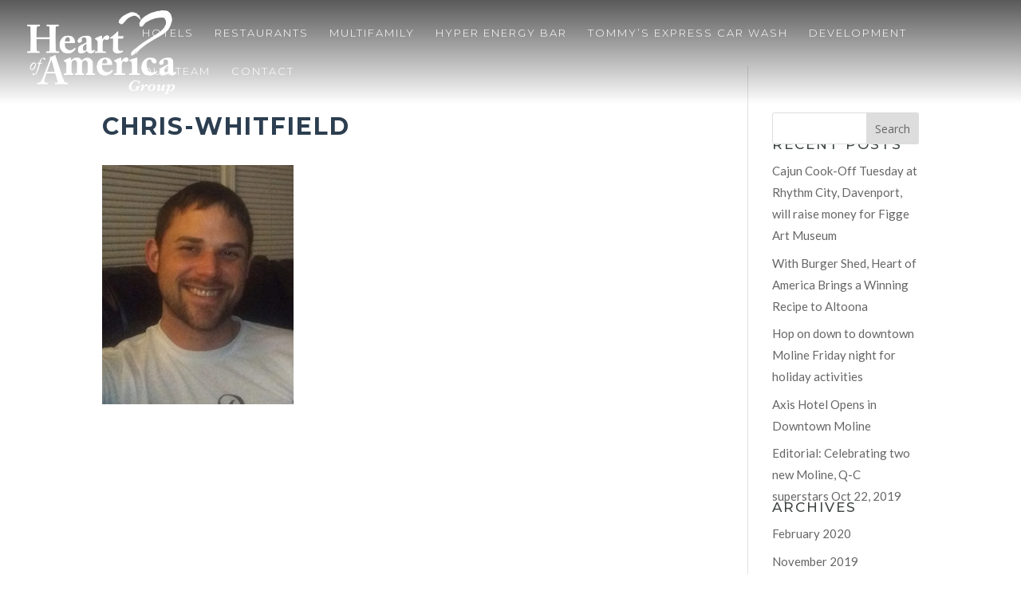

--- FILE ---
content_type: text/css
request_url: https://heartofamericagroup.com/wp-content/themes/new/style.css?ver=4.24.2
body_size: 7167
content:
/*
Theme Name: NEW
Theme URI: 
Description: Child theme of Divi theme for the Divi theme
Author: <a href="http://www.elegantthemes.com">Elegant Themes</a>
Author URI: 
Template: Divi
Version: 3.19.9
*/

/* Generated by Orbisius Child Theme Creator (http://orbisius.com/products/wordpress-plugins/orbisius-child-theme-creator/) on Mon, 28 Jan 2019 14:54:26 +0000 */ 
/* The plugin now uses the recommended approach for loading the css files.*/
i.fas.fa-calendar.fa-5x {
    margin-bottom: 20px !important;
    padding: 20px !important;
}
a.powered-by {
display: none !important;
}
#mobilecontact p {
color: #fff !important;
    font-family: 'Montserrat';
font-weight: 500;
text-transform: uppercase !important;
}
#mobilecontact a{
color: #fff !important;
    font-family: 'Montserrat';
font-weight: 500;
text-transform: uppercase !important;
}
#greenhoa .fas {
color: #39B54A !important;
}

 .resp-iframe {
    position: absolute;
    top: 0;
    left: 0;
    width: 100%;
    height: 100%;
    border: 0;
}
.resp-container {
    position: relative;
    overflow: hidden;
    padding-top: 56.25%;
}
/*----------------------HEADER/NAV/FOOTER/ETC-------------------------*/
.et_pb_column_14 {
background: none !important;
}
p#breadcrumbs {
    display: none !important;
}
.et_pb_filterable_portfolio .et_pb_portofolio_pagination, .et_pb_gallery .et_pb_gallery_pagination {
border-top: none !important;
}
.et_pb_fullscreen .et_pb_fullwidth_header_container {
height: 100vh !important;
}
.fab {
margin-right: 10px !important;
}
#main-header {
/* Permalink - use to edit and share this gradient: http://colorzilla.com/gradient-editor/#000000+0,000000+100&0.65+0,0+100;Neutral+Density */
background: -moz-linear-gradient(top, rgba(0,0,0,0.65) 0%, rgba(0,0,0,0) 100%); /* FF3.6-15 */
background: -webkit-linear-gradient(top, rgba(0,0,0,0.65) 0%,rgba(0,0,0,0) 100%); /* Chrome10-25,Safari5.1-6 */
background: linear-gradient(to bottom, rgba(0,0,0,0.65) 0%,rgba(0,0,0,0) 100%); /* W3C, IE10+, FF16+, Chrome26+, Opera12+, Safari7+ */
filter: progid:DXImageTransform.Microsoft.gradient( startColorstr='#a6000000', endColorstr='#00000000',GradientType=0 ); /* IE6-9 */
box-shadow: none !important;
}
#main-header.et-fixed-header {
box-shadow: none !important;
}
/*add background image*/
body #page-container .et_slide_in_menu_container{
   /* background: url('insert image') center center !important;*/
background: #000;
background-size: cover !important;
}
/*** hides sub-menu on hover ***/
#et-top-navigation #top-menu li.et-hover ul.sub-menu { display: none!important; }
 
/*** shows submenu on click ***/
#et-top-navigation #top-menu li.show-submenu ul.sub-menu { display: block!important; visibility: visible!important; opacity: 1!important; }
 
/*** Hide hamburger menu item on mobile ***/
.et_mobile_menu .mega-menu >
 a{display:none;}

#top-menu .mega-menu > a, #et-secondary-nav .mega-menu > a {padding-bottom: 24px !important;}
 
/**** hide down arrow ****/
#top-menu .mega-menu > a:first-child:after, #et-secondary-nav .menu-item-has-children > a:first-child:after {display: none;}
 
/*** show hamburger icon ***/
.hamburger:before {
    font-family: "ETmodules" !important;
    font-weight: normal;
    font-style: normal;
    font-variant: normal;
    -webkit-font-smoothing: antialiased;
    -moz-osx-font-smoothing: grayscale;
    line-height: 0.6em;
    text-transform: none;
    speak: none;
    position: relative;
    cursor: pointer;
    top: 0;
    left: 0;
    vertical-align: -11px;
    padding-right: 3px;
    font-size: 32px; /*change size of icon here*/
    content: "\61"; /*change icon here*/
    color: #fff; /*change color of icon here*/
}
 
/*** displays the "x" close icon ***/
.show-submenu .hamburger:before {
    content: "\4d"; /*change x icon here*/
}
.wht-btn, .wht-btn:hover, .wht-btn:active, .wht-btn:focus {
    border: 3px solid #ffffff;
    color: #ffffff;
}
.btn {
    color: #fff !important;
    cursor: pointer;
    display: inline-block;
    font-family: 'Montserrat';
    font-size: 12px;
letter-spacing: 1px;
    font-weight: 500 !important;
    letter-spacing: 0px;
    text-transform: uppercase;
    vertical-align: top;
    position: relative;
padding: 5px 10px !important;
border-radius: 75px !important;
margin-top: 0px !important;
background: #223d50;
display: inline-block !important;
border: 3px solid #fff;
margin-top: 15px !important;
}
.btn:hover, .btn:focus, .btn:active {
    box-shadow: 0 3px 6px 1px rgba(0,0,0,0.08);
    -ms-transform: translateY(3px);
    transform: translateY(3px);
    backface-visibility: hidden;
    text-decoration: none;
border: 3px solid #fff;
    color: #fff;
}
.downloadbtn {
    color: #fff !important;
    cursor: pointer;
    display: inline-block;
    font-family: 'Montserrat';
    font-size: 12px;
letter-spacing: 1px;
    font-weight: 500 !important;
    letter-spacing: 0px;
    text-transform: uppercase;
    vertical-align: top;
    position: relative;
padding: 5px 10px !important;
border-radius: 75px !important;
margin-top: 0px !important;
background: #223d50;
display: inline-block !important;
border: 3px solid #fff;
margin-top: 15px !important;
}
.downloadbtn:hover, .downloadbtn:focus, .downloadbtn:active {
    box-shadow: 0 3px 6px 1px rgba(0,0,0,0.08);
    -ms-transform: translateY(3px);
    transform: translateY(3px);
    backface-visibility: hidden;
    text-decoration: none;
border: 3px solid #fff;
    color: #fff;
}
.tommybtn {
    color: #fff !important;
    cursor: pointer;
    display: inline-block;
    font-family: 'Montserrat';
    font-size: 20px;
letter-spacing: 1px;
    font-weight: 500 !important;
    letter-spacing: 0px;
    text-transform: uppercase;
    vertical-align: top;
    position: relative;
padding: 5px 10px !important;
border-radius: 75px !important;
margin-top: 0px !important;
background: #223d50;
display: inline-block !important;
border: 3px solid #fff;
margin-top: 15px !important;
}
.tommybtn:hover, .tommybtn:focus, .tommybtn:active {
    box-shadow: 0 3px 6px 1px rgba(0,0,0,0.08);
    -ms-transform: translateY(3px);
    transform: translateY(3px);
    backface-visibility: hidden;
    text-decoration: none;
border: 3px solid #fff;
    color: #fff;
}
.lightbtn {
    font-family: 'Montserrat' !important;
    display: inline-block;
    vertical-align: middle;
    margin: 0 0 1rem;
    padding: 1em 1.22em;
    -webkit-appearance: none;
    border-radius: 0;
    -webkit-transition: background-color .25s ease-out,color .25s ease-out;
    transition: background-color .25s ease-out,color .25s ease-out;
    font-size: .9rem;
    line-height: 1;
    text-align: center;
font-weight: 400 !important;
    cursor: pointer;
    border: 2px solid #2c3e50 !important;
    color: #2c3e50 !important;
    -webkit-transition: all .25s ease-in-out;
    transition: all .25s ease-in-out;
text-transform: uppercase !important;
letter-spacing: 2px !important;
}
.lightbtn:hover {
font-family: 'Montserrat';
border-color: #e74c3c !important;
color: #e74c3c !important;
-webkit-transition: all .25s ease-in-out;
transition: all .25s ease-in-out;
}
.header-btn {
    font-size: 0.75rem;
    text-transform: uppercase;
    line-height: 18px;
    padding: 20px 10px;
    border: 3px solid #fff;
    color: #fff;
    min-height: 30px;
    display: inline-block;
    width: auto;
    min-width: 159px;
    text-align: center;
    letter-spacing: 1px;
    box-shadow: 0 8px 20px 1px rgba(0,0,0,0.27);
    transition: all 0.2s ease-in-out;
    cursor: pointer;
font-family: 'Montserrat', sans-serif;
margin-top: 20px;
border-radius: 75px !important;
}
.header-btn:hover, .def-btn:focus, .def-btn:active {
    box-shadow: 0 3px 6px 1px rgba(0,0,0,0.08);
    -ms-transform: translateY(3px);
    transform: translateY(3px);
    backface-visibility: hidden;
    text-decoration: none;
    border: 3px solid #fff;
    color: #fff;
}
.def-btn {
    font-size: 1rem;
    text-transform: uppercase;
    line-height: 18px;
    padding: 20px 20px;
    border: 3px solid #fff;
    color: #fff;
    min-height: 60px;
    display: inline-block;
    width: auto;
    min-width: 159px;
    text-align: center;
    letter-spacing: 1px;
    box-shadow: 0 8px 20px 1px rgba(0,0,0,0.27);
    transition: all 0.2s ease-in-out;
    cursor: pointer;
font-family: 'Montserrat', sans-serif;
margin-top: 20px;
	margin-right: 10px;
border-radius: 75px !important;
}
.def-btn:hover, .def-btn:focus, .def-btn:active {
    box-shadow: 0 3px 6px 1px rgba(0,0,0,0.08);
    -ms-transform: translateY(3px);
    transform: translateY(3px);
    backface-visibility: hidden;
    text-decoration: none;
    border: 3px solid #fff;
    color: #fff;
}
#footer-bottom .container.clearfix {
max-width: 1850px !important;
}
/*----------------------FONTS-------------------------*/
.header-btn a {
color: #fff !important;
}
html .formcraft-css .fc-form .form-element .submit-cover.wide-true .submit-button {
font-family: 'Montserrat', sans-serif !important;
text-transform: uppercase !important;
font-weight: 200 !important;
letter-spacing: 1px !important;
}
#newfooter h2 {
font-family: 'Montserrat', sans-serif;
color: #fff !important;
font-size: 18px !important;
}
#newfooter p {
font-family: 'Montserrat', sans-serif;
color: #fff !important;
font-size: 14px !important;
}
#newfooter p a{
font-family: 'Montserrat', sans-serif;
color: #fff !important;
font-size: 14px !important;
}
.far {
    font-weight: 200 !important;
    font-size: 1rem !important;
margin-top: -5px !important;
}
#main-footer a {
text-decoration: none !important;
}
a {
color: #2c3e50;
}
#mainblurb a {
color: #E54D42 !important;
  }
#top-menu li {
text-transform: uppercase;
font-family: 'Montserrat', sans-serif;
font-size: 13px;
letter-spacing: 2px;
font-weight: 300;
}
h1 {
font-family: 'Montserrat', sans-serif;
color: #2c3e50;
letter-spacing: 2px;
text-transform: uppercase;
line-height: 1.2;
font-size: 30px !important;
font-weight: bold;
overflow-wrap: normal !important;
}
#pageheader hr {
text-align: center;
width: 70px;
height: 2px;
margin: 0 auto !important;
float: none !important;
border: 2px solid #e74c3c;
margin-bottom: 15px !important;
margin-top: 5px !important;

}
hr {
text-align: center;
width: 68px;
height: 2px;
margin: 0 0 30px 0;
border-top: 2px solid #e74c3c;
margin-bottom: 15px !important;
margin-top: 10px !important;
}
h2 {
font-family: 'Montserrat', sans-serif;
color: #2c3e50;
text-transform: uppercase;
letter-spacing: 2px;
line-height: 1.2;
font-size: 30px !important;
font-weight: bold;
}
h2 span{
font-family: 'Montserrat', sans-serif;
color: #fff;
text-transform: uppercase;
letter-spacing: 2px;
line-height: 1.2;
font-size: 35px;
font-weight: bold;
}
h3 {
font-family: 'Montserrat', sans-serif;
color: #2c3e50;
text-transform: uppercase;
letter-spacing: 2px;
line-height: 1.2;
font-size: 30px !important;
font-weight: bold;
}
#teaminfo h3 {
font-family: 'Montserrat', sans-serif !important;
color: #2c3e50 !important;
text-transform: uppercase !important;
letter-spacing: 2px !important;
line-height: 1.2 !important;
font-size: 2vh !important;
font-weight: normal !important;
}
#teaminfo h4 {
font-family: 'Montserrat', sans-serif !important;
color: #2c3e50 !important;
text-transform: uppercase !important;
letter-spacing: 2px !important;
line-height: 1.2 !important;
font-weight: normal !important;
}
#teaminfo h5 {
font-family: 'Montserrat', sans-serif !important;
color: #2c3e50 !important;
text-transform: uppercase !important;
letter-spacing: 2px !important;
line-height: 1.2 !important;
font-size: 1vh !important;
font-weight: normal !important;
}
#filtergrid h3 {
font-family: 'Montserrat', sans-serif;
color: #223d50;
text-transform: uppercase;
letter-spacing: 1px;
line-height: normal;
font-size: 14px !important;
font-weight: bold;
margin-top: 10px;
}
#filtergrid h3 span{
font-family: 'Montserrat', sans-serif;
color: #000;
}
h3 {
line-height: normal !important;
}
h4 {
color: #3e4643;
font-family: 'Montserrat', sans-serif;
letter-spacing: 2px;
text-transform: uppercase;
line-height: 1.2;
font-size: 17px;
margin-top: -40px;
}
h4 span {
color: #3e4643;
font-family: 'Lato', sans-serif;
letter-spacing: normal;
font-style: italic;
line-height: 1.2;
text-transform: none;
font-size: 14px;
margin-top: -40px;
}
h5 {
font-family: 'Lato', sans-serif;
color: #2c3e50;
text-transform: uppercase;
letter-spacing: 2px;
text-transform: uppercase;
line-height: 1.2;
font-size: 24px;
font-weight: bold;
}
p {
font-family: 'Lato', sans-serif;
font-size: 15px;
line-height: 180%;
color: #222;
font-weight: normal;
}
#homefooterbottom p {
color: #fff !important;
}
#homefooterbottom {
z-index: 9999 !important;
}
li {
font-family: 'Lato', sans-serif;
font-size: 18px;
line-height: 180%;
color: #222;
font-weight: normal;
}
p span{
font-family: 'Lato', sans-serif;
font-size: 17px;
line-height: 180%;
color: #fff;
font-weight: normal;
}
#propertystats p {
    font-family: 'Lato', sans-serif;
    text-transform: uppercase;
    color: #000;
    font-size: 17px;
    letter-spacing: 3px !important;
    font-weight: 300 !important;
    text-align: center !important;
}
#main-footer h4 {
font-family: 'Montserrat', sans-serif;
color: #2c3e50;
margin-bottom: 10px;
margin-top: 0;
border-bottom: 1px solid #2c3e50;
letter-spacing: 2px;
text-transform: uppercase;
font-size: 14px;
}
#main-footer p {
font-family: 'Lato', sans-serif;
text-transform: none !important;
font-size: 13px;
color: #2c3e50;
}
#main-footer p a {
font-family: 'Lato', sans-serif;
text-transform: none !important;
color: #2c3e50 !important;
text-decoration: underline;
}
.et_pb_filterable_portfolio .et_pb_portofolio_pagination ul li a, .et_pb_gallery .et_pb_gallery_pagination ul li a {
font-family: 'Montserrat', sans-serif;
}
.et_pb_filterable_portfolio .et_pb_portofolio_pagination ul li a.active, .et_pb_gallery .et_pb_gallery_pagination ul li a.active {
color: #df3327 !important;
}
span.ctcc-left-side {
font-family: 'Lato', sans-serif !important;
text-transform: uppercase !important;
}
span.ctcc-right-side {
font-family: 'Lato', sans-serif !important;
text-transform: uppercase !important;
}
.cookie-bar-bar button#catapultCookie {
font-family: 'Lato', sans-serif !important;
text-transform: uppercase !important;
}
#catapult-cookie-bar {
font-family: 'Lato', sans-serif !important;
text-transform: uppercase !important;
}
/*----------------------HOME-------------------------*/
#homefooterbottom {
margin-bottom: -53px !important;
}
#videobg {
position: fixed !important;
height: 120vh !important;
width: 100vw !important;
z-index: 1 !important;
}
#homeinfo {
z-index: 9999 !important;
}
#newfooter {
z-index: 9999 !important;
}
#footer-bottom {
z-index: 9999 !important;
background: #1d3447 !important;
}
#main-footer {
z-index: 9999 !important;
}
.et_pb_jt_filterable_grid_0.et_pb_filterable_portfolio .et_pb_portfolio_filters.et_pb_jt_filterable_grid_filters ul {
list-style: none !important;
}
.et_pb_filterable_portfolio .et_pb_portfolio_filters li a {
    color: #2c3e50 !important;
    cursor: pointer;
    display: inline-block;
    font-family: 'Montserrat';
    font-size: 15px;
    font-weight: bold;
    letter-spacing: 0px;
    margin-right: 20px;
    margin-bottom: 15px;
    text-transform: uppercase;
    vertical-align: top;
    position: relative;
padding: 15px 30px !important;
border-radius: 75px !important;
    border: 3px solid #df3327!important;
list-style: none !important;
}
#filtergrid .et_pb_button {
    color: #3a3a3c !important;
    cursor: pointer;
    display: inline-block;
    font-family: 'Montserrat';
    font-size: 10px;
    font-weight: bold;
    letter-spacing: 0px;
    text-transform: uppercase;
    vertical-align: top;
    position: relative;
padding: 5px 10px !important;
border-radius: 75px !important;
margin-top: 0px !important;
}
#filtergrid .et_pb_button:hover:after{
display: none !important;
}
#filtergrid .et_pb_jt_filterable_grid_item_text, .et_pb_jt_filterable_grid_item_button_container {
margin-top: 0px !important;
}
#filtergrid .et_pb_jt_filterable_grid_item_content {
margin-bottom: 25px !important;
}
#filtergrid .et_pb_filterable_portfolio .et_pb_portfolio_filters li a.active {
color: #df3327 !important;
}

#logo {
-webkit-transform: none !important;
}
/*----------------------DEVELOPMENT-------------------------*/
.development-links .columns {
    margin-top: 0;
}
.development-links .columns img:hover {
    background: rgba(34, 61, 80, 0.75) !important;
    transition: all .25s ease-in-out;
}
.small-12 .medium-33 .columns img:hover {
    background: rgba(34, 61, 80, 0.75) !important;
    transition: all .25s ease-in-out;
}
@media print, screen and (min-width: 40em){
.medium-33 {
    width: 33.333%;
}}
.column, .columns {
    float: left;
}
.development-links a {
    position: relative;
    display: block;
    background-size: cover;
    background-repeat: no-repeat;
    background-position: 32%;
}
.development-links a:before {
    content: "";
    background-color: rgba(0,0,0,.32);
    position: absolute;
    top: 0;
    left: 0;
    right: 0;
    bottom: 0;
    z-index: 1;
}
.development-links a h3 {
    position: absolute;
    top: 50%;
    left: 3.14286rem;
    -webkit-transform: translateY(-50%);
    transform: translateY(-50%);
    color: #fff;
    z-index: 5;
    width: 33.333%;
	letter-spacing: 1px;
    font-family: 'Montserrat' !important;
font-weight: bold !important;
text-transform: uppercase !important;
}
.development-links a img.duotone {
    position: absolute;
    top: 0;
    left: 0;
    right: 0;
    bottom: 0;
    display: block;
    opacity: 0;
    z-index: 3;
}
.development-links a:hover img.duotone {
    opacity: 1;
}
.development-links a:hover span {
    background-color: #fff;
    color: #df3327;
}
.border-btn.white, .top-bar .border-btn, .top-bar[data-control-color=white] .border-btn {
    border-color: #fff;
    color: #fff;
font-family: 'Montserrat' !important;
}
[data-whatinput=mouse] .border-btn {
    outline: 0;
}
.development-links a span {
    position: absolute;
    bottom: 3.14286rem;
    left: 3.14286rem;
    width: auto;
    z-index: 5;
}
.development-links a:hover img.duotone {
    opacity: 1;
}
.development-links a:hover span {
    background-color: #fff;
    color: #df3327;
}
.columns img:hover {
    background: rgba(34, 61, 80, 0.75);
    transition: all .25s ease-in-out;
}
i.fas.fa-building {
color: #fff;
border: none !important;
padding: 20px !important;
font-size: 2rem;
margin-bottom: 20px !important;
}
i.far.fa-calendar-alt {
color: #fff;
border-radius: 100%;
border: 3px #fff solid;
padding: 0px !important;
font-size: 2rem;
margin-bottom: 0px !important;
}
.fa-5x {
color: #fff;
border-radius: 100%;
border: 3px #fff solid;
padding: 0px !important;
font-size: 2rem;
margin-bottom: 0px !important;
}
.raccordion, .raccordion ul, .raccordion ul li > div, .raccordion ul a, .raccordion li .raccordion_item_inf, .raccordion:before, .raccordion:after {
position: relative; 
padding: 0; 
margin: 0; 
box-sizing: border-box; 
border: 0; 
vertical-align: baseline; 
outline: none; 
font-family: inherit;
}
.raccordion, .raccordion ul, .raccordion ul li > div {
width: 100%;
}
.raccordion ul a, .raccordion li .raccordion_item_inf {
transition: all .3s;
} 
.raccordion {
overflow: hidden;
}
.raccordion ul {
display: table;
}
.raccordion a {
display: table-cell;
} 
.raccordion li { 
display: block; 
height: 600px; 
background-position: center center; 
background-size: cover; 
} 
.raccordion li > div { 
position: relative; 
width: 100%; 
height: 100%; 
} 
.raccordion li .raccordion_item_inf { 
position: absolute; 
right: 0; 
bottom: 0; 
left: 0; 
padding: 50px 20px 20px; 
background: linear-gradient(0deg, rgba(0,0,0,1) 5%, rgba(0,0,0,0)); 
color: #fff; 
opacity: 1;
}  
.raccordion .raccordion_item_inf_text {
font-size: 12px;
opacity: 0;
display:none;
} 
.raccordion a:hover .raccordion_item_inf_text {
opacity: 1;
display: inherit;
} 
.raccordion .raccordion_item_inf_title { 
font-size: 30px; 
font-weight: bold;
color: #fff;
font-family: 'Lato', sans-serif;
text-transform: uppercase;
letter-spacing: 2px;
padding-bottom: 0px;
}
p.raccordion_item_inf_text {
color: #fff !important;
font-family: 'Merriweather', serif;
font-size: 15px !important;
line-height: 180%;
font-weight: normal;
}
/*----------------------OUR STORY-------------------------*/
/* ---- quote */
.quote-main-wrapper {
  margin: 0%;
  border-bottom: #223d50 1px solid;
}

.quote-wrapper {
  position: relative;
  display: flex;
  flex-direction: column;
  justify-content: center;
  align-items: center;
}
.quote-copy-wrapper {
  text-align: center;
  width: 100%;
  padding: 0%;
}
.quote {
  font-family: "Montserrat", sans-serif;
  font-size: 2rem;
  font-weight: 200 !important;
  margin: 15px 0px;
  color: #223d50;
  padding: 0 5%;
  text-transform: uppercase;
  line-height: 1.2;
}
.quote-credit {
  font-family: "Montserrat", sans-serif;
  font-size: 17px;
  font-weight: 500;
  line-height: 1.5;
  color: #223d50;
  padding: 0 5%;
}
.quote-credit span {
  font-family: "Montserrat", sans-serif;
  font-weight: 700;
color: #223d50;
}
/* button quote */
.button-quote {
  position: relative;
  bottom: -20px;
  padding: 12px 70px 10px 70px;
  text-align: center;
  background: #C48C2F;
  text-decoration: none;
  font-size: 20px;
  font-family: "Gotham", sans-serif;
  font-weight: 500;
  color: #fff;
  text-align: center;
}
.button-quote:hover {
  background: #272727;
}
/* ----- MEDIA QUERY ----- */
@media only screen and (max-width: 768px) {
/* ---- quote */
.quote {
  font-size: 35px;
}
  .button-quote {
  position: relative;
  bottom: -20px;
  padding: 12px 10px 10px 10px;
    line-height: 1.2;
  }
}

.section-container>.row.no-padding {
    padding: 0;
}
.row.collapse>.column, .row.collapse>.columns {
    padding-right: 0;
    padding-left: 0;
}
.block-links .columns {
    margin-top: 0;
}
@media print, screen and (min-width: 40em){
.medium-6 {
    width: 50%;
}}
.column, .columns {
    float: left;
}
.block-links a {
    position: relative;
    display: block;
    background-size: cover;
    background-repeat: no-repeat;
    background-position: 32%;
}
.block-links a:before {
    content: "";
    background-color: rgba(0,0,0,.32);
    position: absolute;
    top: 0;
    left: 0;
    right: 0;
    bottom: 0;
    z-index: 1;
}
.block-links a h3 {
    position: absolute;
    top: 50%;
    left: 2rem !important;
    -webkit-transform: translateY(-50%);
    transform: translateY(-50%);
    color: #fff;
    z-index: 5;
    width: 50%;
	letter-spacing: 1px;
    font-family: 'Montserrat' !important;
font-weight: bold !important;
text-transform: uppercase !important;
font-size: 2em !important;	
}
.block-links h6{
   position: absolute;
    top: 50%;
left: 3.14286rem;
    -webkit-transform: translateY(-50%);
    transform: translateY(-50%);
    color: #fff;
    z-index: 5;
    width: 50%;
	letter-spacing: 1px;
    font-family: 'Montserrat' !important;
font-weight: normal !important;
text-transform: uppercase !important;
}

.border-btn.white, .top-bar .border-btn, .top-bar[data-control-color=white] .border-btn {
    border-color: #fff;
    color: #fff;
font-family: 'Montserrat' !important;
}
[data-whatinput=mouse] .border-btn {
    outline: 0;
}
.block-links a span {
    position: absolute;
    bottom: 3.14286rem;
    left: 3.14286rem;
    width: auto;
    z-index: 5;
}
.border-btn, .page-cta-wrapper a, .rg-btn, .top-bar[data-control-color=black] .border-btn {
    font-family: inherit;
    text-transform: uppercase;
    margin-bottom: 0;
    font-size: 1rem;
    letter-spacing: .14em;
}
.border-btn {
    display: inline-block;
    vertical-align: middle;
    margin: 0 0 1rem;
    padding: 1em 1.22em;
    -webkit-appearance: none;
    border: 1px solid transparent;
    border-radius: 0;
    transition: background-color .25s ease-out,color .25s ease-out;
    font-size: .9rem;
    line-height: 1;
    text-align: center;
    cursor: pointer;
    border: 1px solid #1789cd;
    color: #1789cd;
    transition: all .25s ease-in-out;
    border-width: 2px;
}
.border-btn, .border-btn:focus, .border-btn:hover {
    background-color: transparent;
}
/*----------------------change back to "max-width"-------------------------*/
.columns img {
    display: inline-block;
    vertical-align: middle;
    width: 100% !important;
    height: auto;
    -ms-interpolation-mode: bicubic;
}
.columns img:hover {
background: rgba(34, 61, 80, 0.75) !important;
    transition: all .25s ease-in-out;
}
.block-links a img.duotone {
    position: absolute;
    top: 0;
    left: 0;
    right: 0;
    bottom: 0;
    display: block;
    opacity: 0;
    z-index: 3;
}
.block-links a:hover img.duotone {
    opacity: 1;
}
.block-links a:hover span {
    background-color: #fff;
    color: #df3327;
}
/*----------------------OUR TEAM-------------------------*/

#teaminfo {
z-index: 9999 !important;
}
.et_pb_blurb_position_left .et_pb_main_blurb_image {
    display: table-cell;
    line-height: 0;
    width: 225px !important;
}
.et_pb_blurb_content {
max-width: 100% !important;
}
h4.et_pb_module_header {
    margin-top: 0px !important;
}
i.fas.fa-user {
color: #fff;
border-radius: 100%;
border: 3px #fff solid;
padding: 20px;
font-size: 2rem;
margin-bottom: 20px;
}
#aboutsidenav {
border-top: 1px solid #222;
border-bottom: 1px solid #222;
}
#aboutsidenav ul {
padding: 22px 0px 22px 0px !important;
}
#aboutsidenav a {
/*color: #424242 !important;*/
display: block !important;
font: 17px/40px 'Lato', sans-serif !important;
text-align: center !important;
text-decoration: none !important;
text-transform: uppercase !important;
padding: 5px !important;
transition: background-color .5s;
-moz-transition: background-color .5s;
-webkit-transition: background-color .5s;
}
#aboutsidenav a:hover {
color: #fff !important;
cursor: pointer !important;
background: #2c3e50;
}
#aboutsidenav li {
list-style: none !important;
font: 17px/40px 'Lato', sans-serif !important;
text-decoration: none !important;
text-transform: uppercase !important;
}
#aboutsidenav li:hover{
color: #fff !important;
}
#aboutsidenav a:hover{
color: #fff !important;
}
#aboutsidenav ul li a:hover{
color: #fff !important;
}
#aboutsidenav p {
display: none;
}
/*----------------------NEWSROOM-------------------------*/
i.fas.fa-newspaper{
color: #fff;
border-radius: 100%;
border: 3px #fff solid;
padding: 20px;
font-size: 2rem;
margin-bottom: 20px;
}
.et_full_width_page #left-area, .et_no_sidebar #left-area {
margin-bottom: -53px !important;
padding-bottom: 0px !important;
}
span.published {
color: #223d50;
}
.et_pb_posts a.more-link {
    color: #fff !important;
    cursor: pointer;
    display: inline-block;
    font-family: 'Montserrat';
    font-size: 12px;
letter-spacing: 1px;
    font-weight: 500 !important;
    letter-spacing: 0px;
    text-transform: uppercase;
    vertical-align: top;
    position: relative;
padding: 5px 10px !important;
border-radius: 75px !important;
margin-top: 0px !important;
background: #223d50;
display: inline-block !important;
border: 3px solid #fff;
margin-top: 15px !important;
}
.et_pb_posts a.more-link:hover {
    box-shadow: 0 3px 6px 1px rgba(0,0,0,0.08);
    -ms-transform: translateY(3px);
    transform: translateY(3px);
    backface-visibility: hidden;
    text-decoration: none;
border: 3px solid #fff;
    color: #fff;
}
/*----------------------DESIGN-------------------------*/
#andmore p {
display: none !important;
}
#designhover body{
  font-family: "Montserrat", sans-serif;
  font-size: 1rem;
  color: #fff;
  margin: 0;
  overflow-y: scroll;
text-transform: uppercase !important;
  -webkit-overflow-scrolling: touch;   
}
.page{
  min-height: 100vh;
  display: flex;
  flex-direction: column;
  justify-content: space-around;
}

.page__demo{
  flex-grow: 1;
}

.page__container{
  display: flex;
  flex-wrap: wrap;
  align-items: flex-start;
}
.photobox__label { 
text-transform: uppercase !important;
  font-family: "Montserrat", sans-serif;
line-height: normal !important;
font-size: 1.25rem !important;
}	
	
	
.photobox{
  display: inline-block;
}

.photobox__previewbox{
  position: relative;
  overflow: hidden;
}

.photobox__preview{
  display: block;
  width: 100% !important;
  height: auto;
}

.photobox__previewbox:before{
  content: "";
}

/* type 1 */

.photobox_type1 .photobox__previewbox:before{
  width: 0;
  height: 0;
  padding: 25%;
  border-radius: 50%;
  
  position: absolute;
  top: 0;
  left: 0;

  background-color: var(--photoboxOverlay, rgba(44, 62, 80, .8));
  transition: transform calc(var(--photoboxAnimationDuration, .2s) / 2) ease calc(var(--photoboxAnimationDuration, .2s) / 2);
  will-change: transform;
  transform: scale(0);
}

.photobox_type1:hover .photobox__previewbox:before{
  transform: scale(2);
  transition-duration: var(--photoboxAnimationDuration, .2s);
  transition-delay: 0s;
}

.photobox_type1 .photobox__label{
  width: 50%;
  transform: translate(-200%, -50%);
  transition: transform var(--photoboxAnimationDuration, .2s) ease-out;
  will-change: transform;
  
  position: absolute;
  top: 50%;
  left: 15%;
}

.photobox_type1:hover .photobox__label{
  transition-duration: var(--photoboxAnimationDuration, .2s);
  transform: translate(0, -50%);
}

/* type 2*/

.photobox_type2 .photobox__previewbox:before{
  width: 0;
  height: 0;
  padding: 25%;
  
  border-radius: 50%;
  background-color: var(--photoboxOverlay, rgba(44, 62, 80, .8));
  
  position: absolute;
  top: 0;
  right: 0;

  transition: transform var(--photoboxAnimationDuration, .2s) ease calc(var(--photoboxAnimationDuration, .2s) / 2);
  will-change: transform;
  transform: scale(0);
}

.photobox_type2:hover .photobox__previewbox:before{
  transform: scale(2);
  transition-duration: var(--photoboxAnimationDuration, .2s);
  transition-delay: 0s;
}

.photobox_type2 .photobox__label{
  width: 50%;
  text-align: right;
  
  transform: translate(200%, -50%);
  transition: transform var(--photoboxAnimationDuration, .2s) ease-out;
  will-change: transform;
  
  position: absolute;
  top: 50%;
  right: 15%;
}

.photobox_type2:hover .photobox__label{
  transition-duration: var(--photoboxAnimationDuration, .2s);
  transform: translate(0, -50%);
}

/* type 3 */

.photobox_type3 .photobox__previewbox:before{
  width: 100%;
  height: 100%;
  
  background-color: var(--photoboxOverlay, rgba(44, 62, 80, .8));
  opacity: 0;
  transition: opacity var(--photoboxAnimationDuration, .4s) cubic-bezier(0.71, 0.05, 0.29, 0.9);
  will-change: opacity;
  
  position: absolute;
  top: 0;
  left: 0;
  z-index: 2;
}

.photobox_type3:hover .photobox__previewbox:before{
  opacity: 1;
}

.photobox_type3 .photobox__label{
  width: 98%;
  text-align: center;
  
  opacity: 0;  
  transition: opacity calc(var(--photoboxAnimationDuration, .4s) / 4) cubic-bezier(0.71, 0.05, 0.29, 0.9);
  will-change: opacity;
  
  position: absolute;
  top: 50%;
  left: 50%;
  transform: translate(-50%, -50%);
  z-index: 2;
}

.photobox_type3:hover .photobox__label{
  opacity: 1;
  transition-duration: var(--photoboxAnimationDuration, .4s);
  transition-delay: calc(var(--photoboxAnimationDuration, .4s) / 2);
}

.photobox_type3 .photobox__preview{
	transition: transform var(--photoboxAnimationDuration, .4s) cubic-bezier(0.71, 0.05, 0.29, 0.9);
  will-change: transform;
	transform: scale(1) rotate(0);
}

.photobox_type3:hover .photobox__preview{
  transform: scale(1.2) rotate(5deg);
}

/* type 4 */

.photobox_type4 .photobox__previewbox:before{
  width: 100%;
  height: 100%;
  
  background-color: var(--photoboxOverlay, rgba(44, 62, 80, .8));
  opacity: 0;
  transition: opacity var(--photoboxAnimationDuration, .4s) cubic-bezier(0.71, 0.05, 0.29, 0.9);
  will-change: opacity;
  
  position: absolute;
  top: 0;
  left: 0;
  z-index: 2;
}

.photobox_type4:hover .photobox__previewbox:before{
  opacity: 1;
}

.photobox_type4 .photobox__label{
  width: 95%;
  text-align: center;
  
  opacity: 0;  
  transition: opacity calc(var(--photoboxAnimationDuration, .4s) / 4) cubic-bezier(0.71, 0.05, 0.29, 0.9), transform calc(var(--photoboxAnimationDuration, .4s) / 4) cubic-bezier(0.71, 0.05, 0.29, 0.9);
  will-change: opacity, transform;
  
  position: absolute;
  top: 50%;
  left: 50%;
  transform: translate(-50%, 200%);
  z-index: 2;
}

.photobox_type4:hover .photobox__label{
  opacity: 1;
  transform: translate(-50%, -50%);
  transition-duration: calc(var(--photoboxAnimationDuration, .4s) / 2);
  transition-delay: calc(var(--photoboxAnimationDuration, .4s) / 2);
}

.photobox_type4 .photobox__preview{
	transition: transform var(--photoboxAnimationDuration, .4s) cubic-bezier(0.71, 0.05, 0.29, 0.9);
  will-change: transform;
	transform: scale(1) rotate(0);
}

.photobox_type4:hover .photobox__preview{
  transform: scale(1.2) rotate(5deg);
}

/* type 5 */

.photobox_type5 .photobox__previewbox:before{
  width: 100%;
  height: 100%;
  
  background-color: var(--photoboxOverlay, rgba(44, 62, 80, .8));
  opacity: 0;
  transition: opacity var(--photoboxAnimationDuration, .4s) cubic-bezier(0.71, 0.05, 0.29, 0.9);
  will-change: opacity;
  
  position: absolute;
  top: 0;
  left: 0;
  z-index: 2;
}

.photobox_type5:hover .photobox__previewbox:before{
  opacity: 1;
}

.photobox_type5 .photobox__label{
  width: 95%;
  text-align: center;
  
  opacity: 0;  
  transition: opacity calc(var(--photoboxAnimationDuration, .4s) / 4) cubic-bezier(0.71, 0.05, 0.29, 0.9), transform calc(var(--photoboxAnimationDuration, .4s) / 4) cubic-bezier(0.71, 0.05, 0.29, 0.9);
  will-change: opacity, transform;
  
  position: absolute;
  top: 50%;
  left: 50%;
  transform: translate(-200%, -50%);
  z-index: 2;
}

.photobox_type5:hover .photobox__label{
  opacity: 1;
  transform: translate(-50%, -50%);
  transition-duration: calc(var(--photoboxAnimationDuration, .4s) / 2);
  transition-delay: calc(var(--photoboxAnimationDuration, .4s) / 2);
}

.photobox_type5 .photobox__preview{
	transition: transform var(--photoboxAnimationDuration, .4s) cubic-bezier(0.71, 0.05, 0.29, 0.9);
  will-change: transform;
	transform: scale(1) rotate(0);
}

.photobox_type5:hover .photobox__preview{
  transform: scale(1.2) rotate(5deg);
}

/* type 6 */

.photobox_type6 .photobox__previewbox:before{
  width: 0;
  height: 0;
  padding: 25%;
  
  background-color: var(--photoboxOverlay, rgba(44, 62, 80, .8));
  border-radius: 50%;
  
  position: absolute;
  top: 50%;
  left: 50%;

  transition: transform calc(var(--photoboxAnimationDuration, .8s) / 2) ease;
  will-change: transform;
  transform: translate(-50%, -50%) scale(0);
}

.photobox_type6:hover .photobox__previewbox:before{
  transform: translate(-50%, -50%) scale(4);
  transition-duration: var(--photoboxAnimationDuration, .8s);
}

.photobox_type6 .photobox__label{
  width: 95%;
  text-align: center;
  
  transform: translate(-200%, -50%);
  transition: transform calc(var(--photoboxAnimationDuration, .8s) / 2) ease-out;
  will-change: transform;
  
  position: absolute;
  top: 50%;
  left: 50%;
}

.photobox_type6:hover .photobox__label{
  transition-duration: calc(var(--photoboxAnimationDuration, .8s) / 4);
  transform: translate(-50%, -50%);
}

/* type 7 */

.photobox_type7 .photobox__previewbox:before{
  width: 0;
  height: 0;
  padding: 25%;
  
  background-color: var(--photoboxOverlay, rgba(44, 62, 80, .8));
  border-radius: 50%;
  
  position: absolute;
  top: 50%;
  left: 50%;
  z-index: 2;

  transition: transform calc(var(--photoboxAnimationDuration, .8s) / 2) ease;
  will-change: transform;
  transform: translate(-50%, -50%) scale(0);
}

.photobox_type7:hover .photobox__previewbox:before{
  transform: translate(-50%, -50%) scale(4);
  transition-duration: var(--photoboxAnimationDuration, .8s);
}

.photobox_type7 .photobox__label{
  width: 95%;
  text-align: center;
  
  transform: translate(-200%, -50%);
  transition: transform calc(var(--photoboxAnimationDuration, .8s) / 2) ease-out;
  will-change: transform;
  
  position: absolute;
  top: 50%;
  left: 50%;
  z-index: 3;
}

.photobox_type7:hover .photobox__label{
  transition-duration: calc(var(--photoboxAnimationDuration, .8s) / 4);
  transform: translate(-50%, -50%);
}

.photobox_type7 .photobox__preview{
	transition: transform calc(var(--photoboxAnimationDuration, .8s) / 2) cubic-bezier(0.71, 0.05, 0.29, 0.9);
  will-change: transform;
	transform: scale(1) rotate(0);
}

.photobox_type7:hover .photobox__preview{
  transform: scale(1.2) rotate(5deg);
}

/* type 8 */

.photobox_type8 .photobox__previewbox:before{
  width: 0;
  height: 0;
  padding: 25%;
  
  background-color: var(--photoboxOverlay, rgba(44, 62, 80, .8));
  border-radius: 50%;
  
  position: absolute;
  top: 50%;
  left: 50%;
  z-index: 2;

  transition: transform calc(var(--photoboxAnimationDuration, .8s) / 2) ease;
  will-change: transform;
  transform: translate(-50%, -50%) scale(0);
}

.photobox_type8:hover .photobox__previewbox:before{
  transform: translate(-50%, -50%) scale(4);
  transition-duration: var(--photoboxAnimationDuration, .8s);
}

.photobox_type8 .photobox__label{
  width: 95%;
  text-align: center;
  
  opacity: 0;  
  transition: opacity calc(var(--photoboxAnimationDuration, .8s) / 4) cubic-bezier(0.71, 0.05, 0.29, 0.9), transform calc(var(--photoboxAnimationDuration, .8s) / 4) cubic-bezier(0.71, 0.05, 0.29, 0.9);
  will-change: opacity, transform;
  
  position: absolute;
  top: 50%;
  left: 50%;
  transform: translate(-50%, 200%);
  z-index: 3;
}

.photobox_type8:hover .photobox__label{
  opacity: 1;
  transform: translate(-50%, -50%);
  transition-duration: calc(var(--photoboxAnimationDuration, .8s) / 2);
  transition-delay: calc(var(--photoboxAnimationDuration, .8s) / 4);
}

.photobox_type8 .photobox__preview{
	transition: transform calc(var(--photoboxAnimationDuration, .8s) / 2) cubic-bezier(0.71, 0.05, 0.29, 0.9);
  will-change: transform;
	transform: scale(1) rotate(0);
}

.photobox_type8:hover .photobox__preview{
  transform: scale(1.2) rotate(5deg);
}

/* type 9 */

.photobox_type9 .photobox__previewbox:before{
  width: 0;
  height: 0;
  padding: 25%;
  
  background-color: var(--photoboxOverlay, rgba(44, 62, 80, .8));
  border-radius: 50%;
  
  position: absolute;
  top: 50%;
  left: 50%;
  z-index: 2;

  transition: transform calc(var(--photoboxAnimationDuration, .8s) / 2) ease;
  will-change: transform;
  transform: translate(-50%, -50%) scale(0);
}

.photobox_type9:hover .photobox__previewbox:before{
  transform: translate(-50%, -50%) scale(4);
  transition-duration: var(--photoboxAnimationDuration, .8s);
}

.photobox_type9 .photobox__label{
  width: 95%;
  text-align: center;
  
  opacity: 0;  
  transition: opacity calc(var(--photoboxAnimationDuration, .8s) / 4) cubic-bezier(0.71, 0.05, 0.29, 0.9), transform calc(var(--photoboxAnimationDuration, .8s) / 4) cubic-bezier(0.71, 0.05, 0.29, 0.9);
  will-change: opacity, transform;
  
  position: absolute;
  top: 50%;
  left: 50%;
  transform: translate(-50%, 200%);
  z-index: 3;
}

.photobox_type9:hover .photobox__label{
  opacity: 1;
  transform: translate(-50%, -50%);
  transition-duration: calc(var(--photoboxAnimationDuration, .8s) / 2);
  transition-delay: calc(var(--photoboxAnimationDuration, .8s) / 4);
}

.photobox_type9 .photobox__preview{
	transition: transform calc(var(--photoboxAnimationDuration, .8s) / 2) cubic-bezier(0.71, 0.05, 0.29, 0.9);
  will-change: transform;
	transform: scale(1);
}

.photobox_type9:hover .photobox__preview{
  transform: scale(1.2);
}

/* type 10 */

.photobox_type10 .photobox__previewbox:before{
  width: 0;
  height: 0;
  padding: 25%;
  
  background-color: var(--photoboxOverlay, rgba(44, 62, 80, .8));
  border-radius: 50%;
  
  position: absolute;
  top: 50%;
  left: 50%;

  transition: transform calc(var(--photoboxAnimationDuration, .8s) / 2) ease;
  will-change: transform;
  transform: translate(-50%, -50%) scale(0);
}

.photobox_type10:hover .photobox__previewbox:before{
  transform: translate(-50%, -50%) scale(4);
  transition-duration: var(--photoboxAnimationDuration, .8s);
}

.photobox_type10 .photobox__label{
  width: 95%;
  text-align: center;
  
  opacity: 0;  
  transition: opacity calc(var(--photoboxAnimationDuration, .8s) / 4) cubic-bezier(0.71, 0.05, 0.29, 0.9), transform calc(var(--photoboxAnimationDuration, .8s) / 4) cubic-bezier(0.71, 0.05, 0.29, 0.9);
  will-change: opacity, transform;
  
  position: absolute;
  top: 50%;
  left: 50%;
  transform: translate(-50%, 200%);
  z-index: 3;
}

.photobox_type10:hover .photobox__label{
  opacity: 1;
  transform: translate(-50%, -50%);
  transition-duration: calc(var(--photoboxAnimationDuration, .8s) / 2);
  transition-delay: calc(var(--photoboxAnimationDuration, .8s) / 4);
}

/* type 11 */

.photobox_type11 .photobox__previewbox:before{
  width: 0;
  height: 0;
  padding: 25%;
  
  background-color: var(--photoboxOverlay, rgba(44, 62, 80, .8));
  border-radius: 50%;
  
  position: absolute;
  top: 50%;
  left: 50%;
  z-index: 2;

  transition: transform calc(var(--photoboxAnimationDuration, .8s) / 2) ease;
  transform: translate(-50%, -50%) scale(0);
  will-change: transform;
}

.photobox_type11:hover .photobox__previewbox:before{
  transform: translate(-50%, -50%) scale(4);
  transition-duration: var(--photoboxAnimationDuration, .8s);
}

.photobox_type11 .photobox__label{
  width: 95%;
  text-align: center;
  
  transform: translate(-200%, -50%);
  transition: transform calc(var(--photoboxAnimationDuration, .8s) / 2) ease-out;
  will-change: transform;
  
  position: absolute;
  top: 50%;
  left: 50%;
  z-index: 3;
}

.photobox_type11:hover .photobox__label{
  transition-duration: calc(var(--photoboxAnimationDuration, .8s) / 4);
  transform: translate(-50%, -50%);
}

.photobox_type11 .photobox__preview{
	transition: transform calc(var(--photoboxAnimationDuration, .8s) / 2) cubic-bezier(0.71, 0.05, 0.29, 0.9);
  will-change: transform;
	transform: scale(1);
}

.photobox_type11:hover .photobox__preview{
  transform: scale(1.2);
}

/* type 12 */

.photobox_type12 .photobox__previewbox:before{
  width: 0;
  height: 0;
  padding: 25%;
  
  background-color: var(--photoboxOverlay, rgba(44, 62, 80, .8));
  border-radius: 50%;
  
  position: absolute;
  top: 50%;
  left: 50%;
  z-index: 2;

  transition: transform var(--photoboxAnimationDuration, .4s) ease;
  will-change: transform;
  transform: translate(-50%, -50%) scale(0);
}

.photobox_type12:hover .photobox__previewbox:before{
  transform: translate(-50%, -50%) scale(4);
  transition-duration: calc(var(--photoboxAnimationDuration, .4s) * 2);
}

.photobox_type12 .photobox__label{
  width: 95%;
  text-align: center;
  
  opacity: 0;
  transform: translate(-50%, -50%);
  transition: opacity var(--photoboxAnimationDuration, .4s) ease-out;
  will-change: opacity;
  
  position: absolute;
  top: 50%;
  left: 50%;
  z-index: 3;
}

.photobox_type12:hover .photobox__label{
  transition-duration: calc(var(--photoboxAnimationDuration, .4s) / 2);
  transition-delay: calc(var(--photoboxAnimationDuration, .4s) / 2);
  opacity: 1;
}

.photobox_type12 .photobox__preview{
	transition: transform var(--photoboxAnimationDuration, .4s) cubic-bezier(0.71, 0.05, 0.29, 0.9);
  will-change: transform;
	transform: scale(1);
}

.photobox_type12:hover .photobox__preview{
  transform: scale(1.2);
}

/*
* demo styles for photobox
*/

.photobox{
  color: #fff;
  font-size: 2.5rem;
  font-weight: 700;
  width: 25% !important;
  photoboxOverlay: rgba(44, 62, 80, .8);
  /*--photoboxAnimationDuration: .5s;*/
}

@media screen and (max-width: 480px){
  .photobox{
    width: 100%;
  }
}
/*----------------------DESIGN-------------------------*/
i.fas.fa-pencil-ruler {
color: #fff;
border-radius: 100%;
border: 3px #fff solid;
padding: 20px !important;
margin-bottom: 20px !important;

margin-bottom: 0px !important;
}
.fas {
font-size: 3rem !important;
}
/*----------------------BUILD-------------------------*/
i.fas.fa-hammer {
color: #fff;
border-radius: 100%;
border: 3px #fff solid;
padding: 0px !important;
font-size: 2rem;
margin-bottom: 0px !important;
}
i.fas.fa-calendar-alt {
color: #fff;
border-radius: 100%;
border: 3px #fff solid;
padding: 0px !important;
font-size: 2rem;
margin-bottom: 0px !important;
}
/*----------------------OPERATE-------------------------*/
i.fas.fa-handshake {
color: #fff;
border-radius: 100%;
border: 3px #fff solid;
padding: 0px !important;
font-size: 2rem;
margin-bottom: 0px !important;
}
/*----------------------RESTAURANTS-------------------------*/
i.fas.fa-utensils {
color: #fff;
border: none !important;
padding: 20px !important;
font-size: 2rem;
margin-bottom: 20px !important;
}
.fa-5x {
color: #2c3e50 !important;
}
.et_pb_gallery_item {
	-webkit-animation: none !important;
	-moz-animation: none !important;
	-o-animation: none !important;
	-ms-animation: none !important;
	animation: none !important;
}
.mfp-title {
display: none !important;
}
/*----------------------OUR HOTELS-------------------------*/
i.fas.fa-concierge-bell {
color: #fff;
border: none !important;
padding: 20px !important;
font-size: 2rem;
margin-bottom: 20px !important;
}
.et_pb_filterable_portfolio .et_pb_portfolio_item.active, .et_pb_gallery_grid .et_pb_gallery_item {
    opacity: 1;
    -webkit-animation: none !important;
    -moz-animation: none !important;
    -o-animation: none !important;
    animation: none !important;
}
/*----------------------CAREERS-------------------------*/
i.fas.fa-file {
color: #fff;
border-radius: 100%;
border: 3px #fff solid;
padding: 20px;
font-size: 2rem;
margin-bottom: 20px;
}
/*----------------------MEDIA-------------------------*/
i.fas.fa-laptop {
color: #fff;
border-radius: 100%;
border: 3px #fff solid;
padding: 20px;
font-size: 2rem;
margin-bottom: 20px;
}
/*----------------------GIFT CARDS-------------------------*/
i.fas.fa-credit-card {
color: #fff;
border-radius: 100%;
border: 3px #fff solid;
padding: 20px;
font-size: 2rem;
margin-bottom: 20px;
}
/*----------------------SOCIAL RESPONSIBILITY-------------------------*/
i.fas.fa-hands-helping {
color: #fff;
border-radius: 100%;
border: 3px #fff solid;
padding: 20px;
font-size: 2rem;
margin-bottom: 20px;
}
/*----------------------DONATION REQUEST-------------------------*/
i.fas.fa-donate {
color: #fff;
border-radius: 100%;
border: 3px #fff solid;
padding: 20px;
font-size: 2rem;
margin-bottom: 20px;
}
/*----------------------CONTACT-------------------------*/
i.fas.fa-users {
color: #fff;
border-radius: 100%;
border: 3px #fff solid;
padding: 20px;
font-size: 2rem;
margin-bottom: 20px;
}
.et_pb_column.et_pb_column_1_2.et_pb_column_1.et_pb_css_mix_blend_mode_passthrough.et_pb_column_empty {
background: rgba(0,0,0,0) !important;
}
/*----------------------MEDIA QUERIES-------------------------*/
@media all and (min-width: 981px){
#teaminfo h4 {
font-size: 1em !important;	
}
#footercolumns .et_pb_gutters3 .et_pb_column_1_2, .et_pb_gutters3.et_pb_row .et_pb_column_1_2 {
width: 47.25% !important;
}
#leftprofimage {
margin-top: -120px !important;
}
.et_pb_gutters3.et_pb_row .et_pb_column_1_2 {
width: 50% !important;
}
#teaminfo h3 {
padding-bottom: 4.28571rem !important;
}
#teaminfo .et_pb_row_1.et_pb_row {
width: 100% !important;
}
#ourteamphoto {
height: 100% !important;
width: 100% !important;
max-width: 100 !important;
}
	#mobilevideo {
display: none !important;
}
#pageheader h1 {
font-size: 3rem !important;
line-height: normal !important;
font-family: 'Montserrat', sans-serif !important;
text-transform: uppercase !important;
font-weight: bold !important;
}
#pageheader h1 span{
font-size: 1rem !important;
font-family: 'Montserrat', sans-serif !important;
text-transform: uppercase !important;
letter-spacing: .4em;
font-weight: 300 !important;
}
#newfooter h2 {
padding-bottom: 20px;
}
.et_pb_fullwidth_header .et_pb_fullwidth_header_container.center .header-content {
width: 80%;
max-width: none !important; 
margin: 20px auto;
}
/*#main-content {
margin-top: -85px !important;
}*/
#homequote .quote {
color: #fff !important;
text-shadow: 1px 1px #000000;
	font-weight: 300 !important;
}
#homequote .quote-credit {
color: #fff !important;
text-shadow: 1px 1px #000000;
}
#homequote .quote-credit span {
color: #fff !important;
text-shadow: 1px 1px #000000;
}
#homequote .quote-main-wrapper {
border-bottom: none !important;
}
}
@media all and (max-width: 980px){
#teaminfo h4 {
margin-top: 0px;
font-size: 0.75em !important;
}
#backtoteambutton p {
display: none !important;
}
#teaminfo h3 {
padding-bottom: 2rem !important;
}
p:not(.has-background):last-of-type {
    padding-bottom: 2em !important;
}
#videobg {
display: none !important;
}
.border-btn {
font-size: 0.6rem !important;
}
.et_mobile_menu {
border-top: 3px solid #df3327;
}
.et_mobile_menu li a {
color: #223d50 !important;
text-transform: uppercase !important;
}
.et_pb_gallery_item img {
width: 100% !important;
}
#pageheader h1 {
font-size: 1.75rem !important;
}
#pageheader h1 span{
font-size: 0.75rem !important;
font-family: 'Montserrat', sans-serif !important;
text-transform: uppercase !important;
letter-spacing: 2px;
font-weight: 300 !important;
}
.quote {
font-size: 1rem;
}
.block-links a h3 {
width: 75% !important;
}
#homequote .quote {
color: #223d50 !important;
text-shadow: none;
}
#homequote .quote-credit {
color: #223d50 !important;
text-shadow: none;
}
#homequote .quote-credit span {
color: #223d50 !important;
text-shadow: none;
}
#homequote .quote-main-wrapper {
border-bottom: none !important;
}

.mobile_menu_bar:before {
color: #fff !important;
}
}
@media screen and (max-width: 490px){
.photobox {
    width: 100% !important;
display: block !important;
	}}





--- FILE ---
content_type: text/css
request_url: https://heartofamericagroup.com/wp-content/et-cache/global/et-divi-customizer-global.min.css?ver=1766414876
body_size: 6051
content:
.et_header_style_centered .mobile_nav .select_page,.et_header_style_split .mobile_nav .select_page,.et_nav_text_color_light #top-menu>li>a,.et_nav_text_color_dark #top-menu>li>a,#top-menu a,.et_mobile_menu li a,.et_nav_text_color_light .et_mobile_menu li a,.et_nav_text_color_dark .et_mobile_menu li a,#et_search_icon:before,.et_search_form_container input,span.et_close_search_field:after,#et-top-navigation .et-cart-info{color:#ffffff}.et_search_form_container input::-moz-placeholder{color:#ffffff}.et_search_form_container input::-webkit-input-placeholder{color:#ffffff}.et_search_form_container input:-ms-input-placeholder{color:#ffffff}#top-menu li.current-menu-ancestor>a,#top-menu li.current-menu-item>a,#top-menu li.current_page_item>a{color:#ffffff}#footer-bottom{background-color:#1d3447}#footer-info,#footer-info a{color:#ebebeb}@media only screen and (min-width:981px){.et_header_style_left #et-top-navigation,.et_header_style_split #et-top-navigation{padding:35px 0 0 0}.et_header_style_left #et-top-navigation nav>ul>li>a,.et_header_style_split #et-top-navigation nav>ul>li>a{padding-bottom:35px}.et_header_style_split .centered-inline-logo-wrap{width:70px;margin:-70px 0}.et_header_style_split .centered-inline-logo-wrap #logo{max-height:70px}.et_pb_svg_logo.et_header_style_split .centered-inline-logo-wrap #logo{height:70px}.et_header_style_centered #top-menu>li>a{padding-bottom:13px}.et_header_style_slide #et-top-navigation,.et_header_style_fullscreen #et-top-navigation{padding:26px 0 26px 0!important}.et_header_style_centered #main-header .logo_container{height:70px}#logo{max-height:80%}.et_pb_svg_logo #logo{height:80%}.et-fixed-header #top-menu a,.et-fixed-header #et_search_icon:before,.et-fixed-header #et_top_search .et-search-form input,.et-fixed-header .et_search_form_container input,.et-fixed-header .et_close_search_field:after,.et-fixed-header #et-top-navigation .et-cart-info{color:#ffffff!important}.et-fixed-header .et_search_form_container input::-moz-placeholder{color:#ffffff!important}.et-fixed-header .et_search_form_container input::-webkit-input-placeholder{color:#ffffff!important}.et-fixed-header .et_search_form_container input:-ms-input-placeholder{color:#ffffff!important}.et-fixed-header #top-menu li.current-menu-ancestor>a,.et-fixed-header #top-menu li.current-menu-item>a,.et-fixed-header #top-menu li.current_page_item>a{color:#ffffff!important}}@media only screen and (min-width:1350px){.et_pb_row{padding:27px 0}.et_pb_section{padding:54px 0}.single.et_pb_pagebuilder_layout.et_full_width_page .et_post_meta_wrapper{padding-top:81px}.et_pb_fullwidth_section{padding:0}}i.fas.fa-calendar.fa-5x{margin-bottom:20px!important;padding:20px!important}a.powered-by{display:none!important}#mobilecontact p{color:#fff!important;font-family:'Montserrat';font-weight:500;text-transform:uppercase!important}#mobilecontact a{color:#fff!important;font-family:'Montserrat';font-weight:500;text-transform:uppercase!important}#greenhoa .fas{color:#39B54A!important}.resp-iframe{position:absolute;top:0;left:0;width:100%;height:100%;border:0}.resp-container{position:relative;overflow:hidden;padding-top:56.25%}.et_pb_column_14{background:none!important}p#breadcrumbs{display:none!important}.et_pb_filterable_portfolio .et_pb_portofolio_pagination,.et_pb_gallery .et_pb_gallery_pagination{border-top:none!important}.et_pb_fullscreen .et_pb_fullwidth_header_container{height:100vh!important}.fab{margin-right:10px!important}#main-header{background:-moz-linear-gradient(top,rgba(0,0,0,0.65) 0%,rgba(0,0,0,0) 100%);background:-webkit-linear-gradient(top,rgba(0,0,0,0.65) 0%,rgba(0,0,0,0) 100%);background:linear-gradient(to bottom,rgba(0,0,0,0.65) 0%,rgba(0,0,0,0) 100%);filter:progid:DXImageTransform.Microsoft.gradient(startColorstr='#a6000000',endColorstr='#00000000',GradientType=0);box-shadow:none!important}#main-header.et-fixed-header{box-shadow:none!important}body #page-container .et_slide_in_menu_container{background:#000;background-size:cover!important}#et-top-navigation #top-menu li.et-hover ul.sub-menu{display:none!important}#et-top-navigation #top-menu li.show-submenu ul.sub-menu{display:block!important;visibility:visible!important;opacity:1!important}.et_mobile_menu .mega-menu>a{display:none}#top-menu .mega-menu>a,#et-secondary-nav .mega-menu>a{padding-bottom:24px!important}#top-menu .mega-menu>a:first-child:after,#et-secondary-nav .menu-item-has-children>a:first-child:after{display:none}.hamburger:before{font-family:"ETmodules"!important;font-weight:normal;font-style:normal;font-variant:normal;-webkit-font-smoothing:antialiased;-moz-osx-font-smoothing:grayscale;line-height:0.6em;text-transform:none;speak:none;position:relative;cursor:pointer;top:0;left:0;vertical-align:-11px;padding-right:3px;font-size:32px;content:"\61";color:#fff}.show-submenu .hamburger:before{content:"\4d"}.wht-btn,.wht-btn:hover,.wht-btn:active,.wht-btn:focus{border:3px solid #ffffff;color:#ffffff}.btn{color:#fff!important;cursor:pointer;display:inline-block;font-family:'Montserrat';font-size:12px;letter-spacing:1px;font-weight:500!important;letter-spacing:0px;text-transform:uppercase;vertical-align:top;position:relative;padding:5px 10px!important;border-radius:75px!important;margin-top:0px!important;background:#223d50;display:inline-block!important;border:3px solid #fff;margin-top:15px!important}.btn:hover,.btn:focus,.btn:active{box-shadow:0 3px 6px 1px rgba(0,0,0,0.08);-ms-transform:translateY(3px);transform:translateY(3px);backface-visibility:hidden;text-decoration:none;border:3px solid #fff;color:#fff}.downloadbtn{color:#fff!important;cursor:pointer;display:inline-block;font-family:'Montserrat';font-size:12px;letter-spacing:1px;font-weight:500!important;letter-spacing:0px;text-transform:uppercase;vertical-align:top;position:relative;padding:5px 10px!important;border-radius:75px!important;margin-top:0px!important;background:#223d50;display:inline-block!important;border:3px solid #fff;margin-top:15px!important}.downloadbtn:hover,.downloadbtn:focus,.downloadbtn:active{box-shadow:0 3px 6px 1px rgba(0,0,0,0.08);-ms-transform:translateY(3px);transform:translateY(3px);backface-visibility:hidden;text-decoration:none;border:3px solid #fff;color:#fff}.tommybtn{color:#fff!important;cursor:pointer;display:inline-block;font-family:'Montserrat';font-size:20px;letter-spacing:1px;font-weight:500!important;letter-spacing:0px;text-transform:uppercase;vertical-align:top;position:relative;padding:5px 10px!important;border-radius:75px!important;margin-top:0px!important;background:#223d50;display:inline-block!important;border:3px solid #fff;margin-top:15px!important}.tommybtn:hover,.tommybtn:focus,.tommybtn:active{box-shadow:0 3px 6px 1px rgba(0,0,0,0.08);-ms-transform:translateY(3px);transform:translateY(3px);backface-visibility:hidden;text-decoration:none;border:3px solid #fff;color:#fff}.lightbtn{font-family:'Montserrat'!important;display:inline-block;vertical-align:middle;margin:0 0 1rem;padding:1em 1.22em;-webkit-appearance:none;border-radius:0;-webkit-transition:background-color .25s ease-out,color .25s ease-out;transition:background-color .25s ease-out,color .25s ease-out;font-size:.9rem;line-height:1;text-align:center;font-weight:400!important;cursor:pointer;border:2px solid #2c3e50!important;color:#2c3e50!important;-webkit-transition:all .25s ease-in-out;transition:all .25s ease-in-out;text-transform:uppercase!important;letter-spacing:2px!important}.lightbtn:hover{font-family:'Montserrat';border-color:#e74c3c!important;color:#e74c3c!important;-webkit-transition:all .25s ease-in-out;transition:all .25s ease-in-out}.header-btn{font-size:0.75rem;text-transform:uppercase;line-height:18px;padding:20px 10px;border:3px solid #fff;color:#fff;min-height:30px;display:inline-block;width:auto;min-width:159px;text-align:center;letter-spacing:1px;box-shadow:0 8px 20px 1px rgba(0,0,0,0.27);transition:all 0.2s ease-in-out;cursor:pointer;font-family:'Montserrat',sans-serif;margin-top:20px;border-radius:75px!important}.header-btn:hover,.def-btn:focus,.def-btn:active{box-shadow:0 3px 6px 1px rgba(0,0,0,0.08);-ms-transform:translateY(3px);transform:translateY(3px);backface-visibility:hidden;text-decoration:none;border:3px solid #fff;color:#fff}.def-btn{font-size:1rem;text-transform:uppercase;line-height:18px;padding:20px 20px;border:3px solid #fff;color:#fff;min-height:60px;display:inline-block;width:auto;min-width:159px;text-align:center;letter-spacing:1px;box-shadow:0 8px 20px 1px rgba(0,0,0,0.27);transition:all 0.2s ease-in-out;cursor:pointer;font-family:'Montserrat',sans-serif;margin-top:20px;margin-right:10px;border-radius:75px!important}.def-btn:hover,.def-btn:focus,.def-btn:active{box-shadow:0 3px 6px 1px rgba(0,0,0,0.08);-ms-transform:translateY(3px);transform:translateY(3px);backface-visibility:hidden;text-decoration:none;border:3px solid #fff;color:#fff}#footer-bottom .container.clearfix{max-width:1850px!important}.header-btn a{color:#fff!important}html .formcraft-css .fc-form .form-element .submit-cover.wide-true .submit-button{font-family:'Montserrat',sans-serif!important;text-transform:uppercase!important;font-weight:200!important;letter-spacing:1px!important}#newfooter h2{font-family:'Montserrat',sans-serif;color:#fff!important;font-size:18px!important}#newfooter p{font-family:'Montserrat',sans-serif;color:#fff!important;font-size:14px!important}#newfooter p a{font-family:'Montserrat',sans-serif;color:#fff!important;font-size:14px!important}.far{font-weight:200!important;font-size:1rem!important;margin-top:-5px!important}#main-footer a{text-decoration:none!important}a{color:#2c3e50}#mainblurb a{color:#E54D42!important}#top-menu li{text-transform:uppercase;font-family:'Montserrat',sans-serif;font-size:13px;letter-spacing:2px;font-weight:300}h1{font-family:'Montserrat',sans-serif;color:#2c3e50;letter-spacing:2px;text-transform:uppercase;line-height:1.2;font-size:30px!important;font-weight:bold;overflow-wrap:normal!important}#pageheader hr{text-align:center;width:70px;height:2px;margin:0 auto!important;float:none!important;border:2px solid #e74c3c;margin-bottom:15px!important;margin-top:5px!important}hr{text-align:center;width:68px;height:2px;margin:0 0 30px 0;border-top:2px solid #e74c3c;margin-bottom:15px!important;margin-top:10px!important}h2{font-family:'Montserrat',sans-serif;color:#2c3e50;text-transform:uppercase;letter-spacing:2px;line-height:1.2;font-size:30px!important;font-weight:bold}h2 span{font-family:'Montserrat',sans-serif;color:#fff;text-transform:uppercase;letter-spacing:2px;line-height:1.2;font-size:35px;font-weight:bold}h3{font-family:'Montserrat',sans-serif;color:#2c3e50;text-transform:uppercase;letter-spacing:2px;line-height:1.2;font-size:30px!important;font-weight:bold}#teaminfo h3{font-family:'Montserrat',sans-serif!important;color:#2c3e50!important;text-transform:uppercase!important;letter-spacing:2px!important;line-height:1.2!important;font-size:2vh!important;font-weight:normal!important}#teaminfo h4{font-family:'Montserrat',sans-serif!important;color:#2c3e50!important;text-transform:uppercase!important;letter-spacing:2px!important;line-height:1.2!important;font-weight:normal!important}#teaminfo h5{font-family:'Montserrat',sans-serif!important;color:#2c3e50!important;text-transform:uppercase!important;letter-spacing:2px!important;line-height:1.2!important;font-size:1vh!important;font-weight:normal!important}#filtergrid h3{font-family:'Montserrat',sans-serif;color:#223d50;text-transform:uppercase;letter-spacing:1px;line-height:normal;font-size:14px!important;font-weight:bold;margin-top:10px}#filtergrid h3 span{font-family:'Montserrat',sans-serif;color:#000}h3{line-height:normal!important}h4{color:#3e4643;font-family:'Montserrat',sans-serif;letter-spacing:2px;text-transform:uppercase;line-height:1.2;font-size:17px;margin-top:-40px}h4 span{color:#3e4643;font-family:'Lato',sans-serif;letter-spacing:normal;font-style:italic;line-height:1.2;text-transform:none;font-size:14px;margin-top:-40px}h5{font-family:'Lato',sans-serif;color:#2c3e50;text-transform:uppercase;letter-spacing:2px;text-transform:uppercase;line-height:1.2;font-size:24px;font-weight:bold}p{font-family:'Lato',sans-serif;font-size:15px;line-height:180%;color:#222;font-weight:normal}#homefooterbottom p{color:#fff!important}#homefooterbottom{z-index:9999!important}li{font-family:'Lato',sans-serif;font-size:15px;line-height:180%;color:#222;font-weight:normal}p span{font-family:'Lato',sans-serif;font-size:17px;line-height:180%;color:#fff;font-weight:normal}#propertystats p{font-family:'Lato',sans-serif;text-transform:uppercase;color:#000;font-size:17px;letter-spacing:3px!important;font-weight:300!important;text-align:center!important}#main-footer h4{font-family:'Montserrat',sans-serif;color:#2c3e50;margin-bottom:10px;margin-top:0;border-bottom:1px solid #2c3e50;letter-spacing:2px;text-transform:uppercase;font-size:14px}#main-footer p{font-family:'Lato',sans-serif;text-transform:none!important;font-size:13px;color:#2c3e50}#main-footer p a{font-family:'Lato',sans-serif;text-transform:none!important;color:#2c3e50!important;text-decoration:underline}.et_pb_filterable_portfolio .et_pb_portofolio_pagination ul li a,.et_pb_gallery .et_pb_gallery_pagination ul li a{font-family:'Montserrat',sans-serif}.et_pb_filterable_portfolio .et_pb_portofolio_pagination ul li a.active,.et_pb_gallery .et_pb_gallery_pagination ul li a.active{color:#df3327!important}span.ctcc-left-side{font-family:'Lato',sans-serif!important;text-transform:uppercase!important}span.ctcc-right-side{font-family:'Lato',sans-serif!important;text-transform:uppercase!important}.cookie-bar-bar button#catapultCookie{font-family:'Lato',sans-serif!important;text-transform:uppercase!important}#catapult-cookie-bar{font-family:'Lato',sans-serif!important;text-transform:uppercase!important}#homefooterbottom{margin-bottom:-53px!important}#videobg{position:fixed!important;height:120vh!important;width:100vw!important;z-index:1!important}#homeinfo{z-index:9999!important}#newfooter{z-index:9999!important}#footer-bottom{z-index:9999!important;background:#1d3447!important}#main-footer{z-index:9999!important}.et_pb_jt_filterable_grid_0.et_pb_filterable_portfolio .et_pb_portfolio_filters.et_pb_jt_filterable_grid_filters ul{list-style:none!important}.et_pb_filterable_portfolio .et_pb_portfolio_filters li a{color:#2c3e50!important;cursor:pointer;display:inline-block;font-family:'Montserrat';font-size:15px;font-weight:bold;letter-spacing:0px;margin-right:20px;margin-bottom:15px;text-transform:uppercase;vertical-align:top;position:relative;padding:15px 30px!important;border-radius:75px!important;border:3px solid #df3327!important;list-style:none!important}#filtergrid .et_pb_button{color:#3a3a3c!important;cursor:pointer;display:inline-block;font-family:'Montserrat';font-size:10px;font-weight:bold;letter-spacing:0px;text-transform:uppercase;vertical-align:top;position:relative;padding:5px 10px!important;border-radius:75px!important;margin-top:0px!important}#filtergrid .et_pb_button:hover:after{display:none!important}#filtergrid .et_pb_jt_filterable_grid_item_text,.et_pb_jt_filterable_grid_item_button_container{margin-top:0px!important}#filtergrid .et_pb_jt_filterable_grid_item_content{margin-bottom:25px!important}#filtergrid .et_pb_filterable_portfolio .et_pb_portfolio_filters li a.active{color:#df3327!important}#logo{-webkit-transform:none!important}.development-links .columns{margin-top:0}.development-links .columns img:hover{background:rgba(34,61,80,0.75)!important;transition:all .25s ease-in-out}.small-12 .medium-33 .columns img:hover{background:rgba(34,61,80,0.75)!important;transition:all .25s ease-in-out}@media print,screen and (min-width:40em){.medium-33{width:33.333%}}.column,.columns{float:left}.development-links a{position:relative;display:block;background-size:cover;background-repeat:no-repeat;background-position:32%}.development-links a:before{content:"";background-color:rgba(0,0,0,.32);position:absolute;top:0;left:0;right:0;bottom:0;z-index:1}.development-links a h3{position:absolute;top:50%;left:3.14286rem;-webkit-transform:translateY(-50%);transform:translateY(-50%);color:#fff;z-index:5;width:33.333%;letter-spacing:1px;font-family:'Montserrat'!important;font-weight:bold!important;text-transform:uppercase!important}.development-links a img.duotone{position:absolute;top:0;left:0;right:0;bottom:0;display:block;opacity:0;z-index:3}.development-links a:hover img.duotone{opacity:1}.development-links a:hover span{background-color:#fff;color:#df3327}.border-btn.white,.top-bar .border-btn,.top-bar[data-control-color=white] .border-btn{border-color:#fff;color:#fff;font-family:'Montserrat'!important}[data-whatinput=mouse] .border-btn{outline:0}.development-links a span{position:absolute;bottom:3.14286rem;left:3.14286rem;width:auto;z-index:5}.development-links a:hover img.duotone{opacity:1}.development-links a:hover span{background-color:#fff;color:#df3327}.columns img:hover{background:rgba(34,61,80,0.75);transition:all .25s ease-in-out}i.fas.fa-building{color:#fff;border:none!important;padding:20px!important;font-size:2rem;margin-bottom:20px!important}i.far.fa-calendar-alt{color:#fff;border-radius:100%;border:3px #fff solid;padding:0px!important;font-size:2rem;margin-bottom:0px!important}.fa-5x{color:#fff;border-radius:100%;border:3px #fff solid;padding:0px!important;font-size:2rem;margin-bottom:0px!important}.raccordion,.raccordion ul,.raccordion ul li>div,.raccordion ul a,.raccordion li .raccordion_item_inf,.raccordion:before,.raccordion:after{position:relative;padding:0;margin:0;box-sizing:border-box;border:0;vertical-align:baseline;outline:none;font-family:inherit}.raccordion,.raccordion ul,.raccordion ul li>div{width:100%}.raccordion ul a,.raccordion li .raccordion_item_inf{transition:all .3s}.raccordion{overflow:hidden}.raccordion ul{display:table}.raccordion a{display:table-cell}.raccordion li{display:block;height:600px;background-position:center center;background-size:cover}.raccordion li>div{position:relative;width:100%;height:100%}.raccordion li .raccordion_item_inf{position:absolute;right:0;bottom:0;left:0;padding:50px 20px 20px;background:linear-gradient(0deg,rgba(0,0,0,1) 5%,rgba(0,0,0,0));color:#fff;opacity:1}.raccordion .raccordion_item_inf_text{font-size:12px;opacity:0;display:none}.raccordion a:hover .raccordion_item_inf_text{opacity:1;display:inherit}.raccordion .raccordion_item_inf_title{font-size:30px;font-weight:bold;color:#fff;font-family:'Lato',sans-serif;text-transform:uppercase;letter-spacing:2px;padding-bottom:0px}p.raccordion_item_inf_text{color:#fff!important;font-family:'Merriweather',serif;font-size:15px!important;line-height:180%;font-weight:normal}.quote-main-wrapper{margin:0%;border-bottom:#223d50 1px solid}.quote-wrapper{position:relative;display:flex;flex-direction:column;justify-content:center;align-items:center}.quote-copy-wrapper{text-align:center;width:100%;padding:0%}.quote{font-family:"Montserrat",sans-serif;font-size:2rem;font-weight:200!important;margin:15px 0px;color:#223d50;padding:0 5%;text-transform:uppercase;line-height:1.2}.quote-credit{font-family:"Montserrat",sans-serif;font-size:17px;font-weight:500;line-height:1.5;color:#223d50;padding:0 5%}.quote-credit span{font-family:"Montserrat",sans-serif;font-weight:700;color:#223d50}.button-quote{position:relative;bottom:-20px;padding:12px 70px 10px 70px;text-align:center;background:#C48C2F;text-decoration:none;font-size:20px;font-family:"Gotham",sans-serif;font-weight:500;color:#fff;text-align:center}.button-quote:hover{background:#272727}@media only screen and (max-width:768px){.quote{font-size:35px}.button-quote{position:relative;bottom:-20px;padding:12px 10px 10px 10px;line-height:1.2}}.section-container>.row.no-padding{padding:0}.row.collapse>.column,.row.collapse>.columns{padding-right:0;padding-left:0}.block-links .columns{margin-top:0}@media print,screen and (min-width:40em){.medium-6{width:50%}}.column,.columns{float:left}.block-links a{position:relative;display:block;background-size:cover;background-repeat:no-repeat;background-position:32%}.block-links a:before{content:"";background-color:rgba(0,0,0,.32);position:absolute;top:0;left:0;right:0;bottom:0;z-index:1}.block-links a h3{position:absolute;top:50%;left:2rem!important;-webkit-transform:translateY(-50%);transform:translateY(-50%);color:#fff;z-index:5;width:50%;letter-spacing:1px;font-family:'Montserrat'!important;font-weight:bold!important;text-transform:uppercase!important;font-size:2em!important}.block-links h6{position:absolute;top:50%;left:3.14286rem;-webkit-transform:translateY(-50%);transform:translateY(-50%);color:#fff;z-index:5;width:50%;letter-spacing:1px;font-family:'Montserrat'!important;font-weight:normal!important;text-transform:uppercase!important}.border-btn.white,.top-bar .border-btn,.top-bar[data-control-color=white] .border-btn{border-color:#fff;color:#fff;font-family:'Montserrat'!important}[data-whatinput=mouse] .border-btn{outline:0}.block-links a span{position:absolute;bottom:3.14286rem;left:3.14286rem;width:auto;z-index:5}.border-btn,.page-cta-wrapper a,.rg-btn,.top-bar[data-control-color=black] .border-btn{font-family:inherit;text-transform:uppercase;margin-bottom:0;font-size:1rem;letter-spacing:.14em}.border-btn{display:inline-block;vertical-align:middle;margin:0 0 1rem;padding:1em 1.22em;-webkit-appearance:none;border:1px solid transparent;border-radius:0;transition:background-color .25s ease-out,color .25s ease-out;font-size:.9rem;line-height:1;text-align:center;cursor:pointer;border:1px solid #1789cd;color:#1789cd;transition:all .25s ease-in-out;border-width:2px}.border-btn,.border-btn:focus,.border-btn:hover{background-color:transparent}.columns img{display:inline-block;vertical-align:middle;width:100%!important;height:auto;-ms-interpolation-mode:bicubic}.columns img:hover{background:rgba(34,61,80,0.75)!important;transition:all .25s ease-in-out}.block-links a img.duotone{position:absolute;top:0;left:0;right:0;bottom:0;display:block;opacity:0;z-index:3}.block-links a:hover img.duotone{opacity:1}.block-links a:hover span{background-color:#fff;color:#df3327}#teaminfo{z-index:9999!important}.et_pb_blurb_position_left .et_pb_main_blurb_image{display:table-cell;line-height:0;width:225px!important}.et_pb_blurb_content{max-width:100%!important}h4.et_pb_module_header{margin-top:0px!important}i.fas.fa-user{color:#fff;border-radius:100%;border:3px #fff solid;padding:20px;font-size:2rem;margin-bottom:20px}#aboutsidenav{border-top:1px solid #222;border-bottom:1px solid #222}#aboutsidenav ul{padding:22px 0px 22px 0px!important}#aboutsidenav a{display:block!important;font:17px/40px 'Lato',sans-serif!important;text-align:center!important;text-decoration:none!important;text-transform:uppercase!important;padding:5px!important;transition:background-color .5s;-moz-transition:background-color .5s;-webkit-transition:background-color .5s}#aboutsidenav a:hover{color:#fff!important;cursor:pointer!important;background:#2c3e50}#aboutsidenav li{list-style:none!important;font:17px/40px 'Lato',sans-serif!important;text-decoration:none!important;text-transform:uppercase!important}#aboutsidenav li:hover{color:#fff!important}#aboutsidenav a:hover{color:#fff!important}#aboutsidenav ul li a:hover{color:#fff!important}#aboutsidenav p{display:none}i.fas.fa-newspaper{color:#fff;border-radius:100%;border:3px #fff solid;padding:20px;font-size:2rem;margin-bottom:20px}.et_full_width_page #left-area,.et_no_sidebar #left-area{margin-bottom:-53px!important;padding-bottom:0px!important}span.published{color:#223d50}.et_pb_posts a.more-link{color:#fff!important;cursor:pointer;display:inline-block;font-family:'Montserrat';font-size:12px;letter-spacing:1px;font-weight:500!important;letter-spacing:0px;text-transform:uppercase;vertical-align:top;position:relative;padding:5px 10px!important;border-radius:75px!important;margin-top:0px!important;background:#223d50;display:inline-block!important;border:3px solid #fff;margin-top:15px!important}.et_pb_posts a.more-link:hover{box-shadow:0 3px 6px 1px rgba(0,0,0,0.08);-ms-transform:translateY(3px);transform:translateY(3px);backface-visibility:hidden;text-decoration:none;border:3px solid #fff;color:#fff}#andmore p{display:none!important}#designhover body{font-family:"Montserrat",sans-serif;font-size:1rem;color:#fff;margin:0;overflow-y:scroll;text-transform:uppercase!important;-webkit-overflow-scrolling:touch}.page{min-height:100vh;display:flex;flex-direction:column;justify-content:space-around}.page__demo{flex-grow:1}.page__container{display:flex;flex-wrap:wrap;align-items:flex-start}.photobox__label{text-transform:uppercase!important;font-family:"Montserrat",sans-serif;line-height:normal!important;font-size:1.25rem!important}.photobox{display:inline-block}.photobox__previewbox{position:relative;overflow:hidden}.photobox__preview{display:block;width:100%!important;height:auto}.photobox__previewbox:before{content:""}.photobox_type1 .photobox__previewbox:before{width:0;height:0;padding:25%;border-radius:50%;position:absolute;top:0;left:0;background-color:var(--photoboxOverlay,rgba(44,62,80,.8));transition:transform calc(var(--photoboxAnimationDuration,.2s) / 2) ease calc(var(--photoboxAnimationDuration,.2s) / 2);will-change:transform;transform:scale(0)}.photobox_type1:hover .photobox__previewbox:before{transform:scale(2);transition-duration:var(--photoboxAnimationDuration,.2s);transition-delay:0s}.photobox_type1 .photobox__label{width:50%;transform:translate(-200%,-50%);transition:transform var(--photoboxAnimationDuration,.2s) ease-out;will-change:transform;position:absolute;top:50%;left:15%}.photobox_type1:hover .photobox__label{transition-duration:var(--photoboxAnimationDuration,.2s);transform:translate(0,-50%)}.photobox_type2 .photobox__previewbox:before{width:0;height:0;padding:25%;border-radius:50%;background-color:var(--photoboxOverlay,rgba(44,62,80,.8));position:absolute;top:0;right:0;transition:transform var(--photoboxAnimationDuration,.2s) ease calc(var(--photoboxAnimationDuration,.2s) / 2);will-change:transform;transform:scale(0)}.photobox_type2:hover .photobox__previewbox:before{transform:scale(2);transition-duration:var(--photoboxAnimationDuration,.2s);transition-delay:0s}.photobox_type2 .photobox__label{width:50%;text-align:right;transform:translate(200%,-50%);transition:transform var(--photoboxAnimationDuration,.2s) ease-out;will-change:transform;position:absolute;top:50%;right:15%}.photobox_type2:hover .photobox__label{transition-duration:var(--photoboxAnimationDuration,.2s);transform:translate(0,-50%)}.photobox_type3 .photobox__previewbox:before{width:100%;height:100%;background-color:var(--photoboxOverlay,rgba(44,62,80,.8));opacity:0;transition:opacity var(--photoboxAnimationDuration,.4s) cubic-bezier(0.71,0.05,0.29,0.9);will-change:opacity;position:absolute;top:0;left:0;z-index:2}.photobox_type3:hover .photobox__previewbox:before{opacity:1}.photobox_type3 .photobox__label{width:98%;text-align:center;opacity:0;transition:opacity calc(var(--photoboxAnimationDuration,.4s) / 4) cubic-bezier(0.71,0.05,0.29,0.9);will-change:opacity;position:absolute;top:50%;left:50%;transform:translate(-50%,-50%);z-index:2}.photobox_type3:hover .photobox__label{opacity:1;transition-duration:var(--photoboxAnimationDuration,.4s);transition-delay:calc(var(--photoboxAnimationDuration,.4s) / 2)}.photobox_type3 .photobox__preview{transition:transform var(--photoboxAnimationDuration,.4s) cubic-bezier(0.71,0.05,0.29,0.9);will-change:transform;transform:scale(1) rotate(0)}.photobox_type3:hover .photobox__preview{transform:scale(1.2) rotate(5deg)}.photobox_type4 .photobox__previewbox:before{width:100%;height:100%;background-color:var(--photoboxOverlay,rgba(44,62,80,.8));opacity:0;transition:opacity var(--photoboxAnimationDuration,.4s) cubic-bezier(0.71,0.05,0.29,0.9);will-change:opacity;position:absolute;top:0;left:0;z-index:2}.photobox_type4:hover .photobox__previewbox:before{opacity:1}.photobox_type4 .photobox__label{width:95%;text-align:center;opacity:0;transition:opacity calc(var(--photoboxAnimationDuration,.4s) / 4) cubic-bezier(0.71,0.05,0.29,0.9),transform calc(var(--photoboxAnimationDuration,.4s) / 4) cubic-bezier(0.71,0.05,0.29,0.9);will-change:opacity,transform;position:absolute;top:50%;left:50%;transform:translate(-50%,200%);z-index:2}.photobox_type4:hover .photobox__label{opacity:1;transform:translate(-50%,-50%);transition-duration:calc(var(--photoboxAnimationDuration,.4s) / 2);transition-delay:calc(var(--photoboxAnimationDuration,.4s) / 2)}.photobox_type4 .photobox__preview{transition:transform var(--photoboxAnimationDuration,.4s) cubic-bezier(0.71,0.05,0.29,0.9);will-change:transform;transform:scale(1) rotate(0)}.photobox_type4:hover .photobox__preview{transform:scale(1.2) rotate(5deg)}.photobox_type5 .photobox__previewbox:before{width:100%;height:100%;background-color:var(--photoboxOverlay,rgba(44,62,80,.8));opacity:0;transition:opacity var(--photoboxAnimationDuration,.4s) cubic-bezier(0.71,0.05,0.29,0.9);will-change:opacity;position:absolute;top:0;left:0;z-index:2}.photobox_type5:hover .photobox__previewbox:before{opacity:1}.photobox_type5 .photobox__label{width:95%;text-align:center;opacity:0;transition:opacity calc(var(--photoboxAnimationDuration,.4s) / 4) cubic-bezier(0.71,0.05,0.29,0.9),transform calc(var(--photoboxAnimationDuration,.4s) / 4) cubic-bezier(0.71,0.05,0.29,0.9);will-change:opacity,transform;position:absolute;top:50%;left:50%;transform:translate(-200%,-50%);z-index:2}.photobox_type5:hover .photobox__label{opacity:1;transform:translate(-50%,-50%);transition-duration:calc(var(--photoboxAnimationDuration,.4s) / 2);transition-delay:calc(var(--photoboxAnimationDuration,.4s) / 2)}.photobox_type5 .photobox__preview{transition:transform var(--photoboxAnimationDuration,.4s) cubic-bezier(0.71,0.05,0.29,0.9);will-change:transform;transform:scale(1) rotate(0)}.photobox_type5:hover .photobox__preview{transform:scale(1.2) rotate(5deg)}.photobox_type6 .photobox__previewbox:before{width:0;height:0;padding:25%;background-color:var(--photoboxOverlay,rgba(44,62,80,.8));border-radius:50%;position:absolute;top:50%;left:50%;transition:transform calc(var(--photoboxAnimationDuration,.8s) / 2) ease;will-change:transform;transform:translate(-50%,-50%) scale(0)}.photobox_type6:hover .photobox__previewbox:before{transform:translate(-50%,-50%) scale(4);transition-duration:var(--photoboxAnimationDuration,.8s)}.photobox_type6 .photobox__label{width:95%;text-align:center;transform:translate(-200%,-50%);transition:transform calc(var(--photoboxAnimationDuration,.8s) / 2) ease-out;will-change:transform;position:absolute;top:50%;left:50%}.photobox_type6:hover .photobox__label{transition-duration:calc(var(--photoboxAnimationDuration,.8s) / 4);transform:translate(-50%,-50%)}.photobox_type7 .photobox__previewbox:before{width:0;height:0;padding:25%;background-color:var(--photoboxOverlay,rgba(44,62,80,.8));border-radius:50%;position:absolute;top:50%;left:50%;z-index:2;transition:transform calc(var(--photoboxAnimationDuration,.8s) / 2) ease;will-change:transform;transform:translate(-50%,-50%) scale(0)}.photobox_type7:hover .photobox__previewbox:before{transform:translate(-50%,-50%) scale(4);transition-duration:var(--photoboxAnimationDuration,.8s)}.photobox_type7 .photobox__label{width:95%;text-align:center;transform:translate(-200%,-50%);transition:transform calc(var(--photoboxAnimationDuration,.8s) / 2) ease-out;will-change:transform;position:absolute;top:50%;left:50%;z-index:3}.photobox_type7:hover .photobox__label{transition-duration:calc(var(--photoboxAnimationDuration,.8s) / 4);transform:translate(-50%,-50%)}.photobox_type7 .photobox__preview{transition:transform calc(var(--photoboxAnimationDuration,.8s) / 2) cubic-bezier(0.71,0.05,0.29,0.9);will-change:transform;transform:scale(1) rotate(0)}.photobox_type7:hover .photobox__preview{transform:scale(1.2) rotate(5deg)}.photobox_type8 .photobox__previewbox:before{width:0;height:0;padding:25%;background-color:var(--photoboxOverlay,rgba(44,62,80,.8));border-radius:50%;position:absolute;top:50%;left:50%;z-index:2;transition:transform calc(var(--photoboxAnimationDuration,.8s) / 2) ease;will-change:transform;transform:translate(-50%,-50%) scale(0)}.photobox_type8:hover .photobox__previewbox:before{transform:translate(-50%,-50%) scale(4);transition-duration:var(--photoboxAnimationDuration,.8s)}.photobox_type8 .photobox__label{width:95%;text-align:center;opacity:0;transition:opacity calc(var(--photoboxAnimationDuration,.8s) / 4) cubic-bezier(0.71,0.05,0.29,0.9),transform calc(var(--photoboxAnimationDuration,.8s) / 4) cubic-bezier(0.71,0.05,0.29,0.9);will-change:opacity,transform;position:absolute;top:50%;left:50%;transform:translate(-50%,200%);z-index:3}.photobox_type8:hover .photobox__label{opacity:1;transform:translate(-50%,-50%);transition-duration:calc(var(--photoboxAnimationDuration,.8s) / 2);transition-delay:calc(var(--photoboxAnimationDuration,.8s) / 4)}.photobox_type8 .photobox__preview{transition:transform calc(var(--photoboxAnimationDuration,.8s) / 2) cubic-bezier(0.71,0.05,0.29,0.9);will-change:transform;transform:scale(1) rotate(0)}.photobox_type8:hover .photobox__preview{transform:scale(1.2) rotate(5deg)}.photobox_type9 .photobox__previewbox:before{width:0;height:0;padding:25%;background-color:var(--photoboxOverlay,rgba(44,62,80,.8));border-radius:50%;position:absolute;top:50%;left:50%;z-index:2;transition:transform calc(var(--photoboxAnimationDuration,.8s) / 2) ease;will-change:transform;transform:translate(-50%,-50%) scale(0)}.photobox_type9:hover .photobox__previewbox:before{transform:translate(-50%,-50%) scale(4);transition-duration:var(--photoboxAnimationDuration,.8s)}.photobox_type9 .photobox__label{width:95%;text-align:center;opacity:0;transition:opacity calc(var(--photoboxAnimationDuration,.8s) / 4) cubic-bezier(0.71,0.05,0.29,0.9),transform calc(var(--photoboxAnimationDuration,.8s) / 4) cubic-bezier(0.71,0.05,0.29,0.9);will-change:opacity,transform;position:absolute;top:50%;left:50%;transform:translate(-50%,200%);z-index:3}.photobox_type9:hover .photobox__label{opacity:1;transform:translate(-50%,-50%);transition-duration:calc(var(--photoboxAnimationDuration,.8s) / 2);transition-delay:calc(var(--photoboxAnimationDuration,.8s) / 4)}.photobox_type9 .photobox__preview{transition:transform calc(var(--photoboxAnimationDuration,.8s) / 2) cubic-bezier(0.71,0.05,0.29,0.9);will-change:transform;transform:scale(1)}.photobox_type9:hover .photobox__preview{transform:scale(1.2)}.photobox_type10 .photobox__previewbox:before{width:0;height:0;padding:25%;background-color:var(--photoboxOverlay,rgba(44,62,80,.8));border-radius:50%;position:absolute;top:50%;left:50%;transition:transform calc(var(--photoboxAnimationDuration,.8s) / 2) ease;will-change:transform;transform:translate(-50%,-50%) scale(0)}.photobox_type10:hover .photobox__previewbox:before{transform:translate(-50%,-50%) scale(4);transition-duration:var(--photoboxAnimationDuration,.8s)}.photobox_type10 .photobox__label{width:95%;text-align:center;opacity:0;transition:opacity calc(var(--photoboxAnimationDuration,.8s) / 4) cubic-bezier(0.71,0.05,0.29,0.9),transform calc(var(--photoboxAnimationDuration,.8s) / 4) cubic-bezier(0.71,0.05,0.29,0.9);will-change:opacity,transform;position:absolute;top:50%;left:50%;transform:translate(-50%,200%);z-index:3}.photobox_type10:hover .photobox__label{opacity:1;transform:translate(-50%,-50%);transition-duration:calc(var(--photoboxAnimationDuration,.8s) / 2);transition-delay:calc(var(--photoboxAnimationDuration,.8s) / 4)}.photobox_type11 .photobox__previewbox:before{width:0;height:0;padding:25%;background-color:var(--photoboxOverlay,rgba(44,62,80,.8));border-radius:50%;position:absolute;top:50%;left:50%;z-index:2;transition:transform calc(var(--photoboxAnimationDuration,.8s) / 2) ease;transform:translate(-50%,-50%) scale(0);will-change:transform}.photobox_type11:hover .photobox__previewbox:before{transform:translate(-50%,-50%) scale(4);transition-duration:var(--photoboxAnimationDuration,.8s)}.photobox_type11 .photobox__label{width:95%;text-align:center;transform:translate(-200%,-50%);transition:transform calc(var(--photoboxAnimationDuration,.8s) / 2) ease-out;will-change:transform;position:absolute;top:50%;left:50%;z-index:3}.photobox_type11:hover .photobox__label{transition-duration:calc(var(--photoboxAnimationDuration,.8s) / 4);transform:translate(-50%,-50%)}.photobox_type11 .photobox__preview{transition:transform calc(var(--photoboxAnimationDuration,.8s) / 2) cubic-bezier(0.71,0.05,0.29,0.9);will-change:transform;transform:scale(1)}.photobox_type11:hover .photobox__preview{transform:scale(1.2)}.photobox_type12 .photobox__previewbox:before{width:0;height:0;padding:25%;background-color:var(--photoboxOverlay,rgba(44,62,80,.8));border-radius:50%;position:absolute;top:50%;left:50%;z-index:2;transition:transform var(--photoboxAnimationDuration,.4s) ease;will-change:transform;transform:translate(-50%,-50%) scale(0)}.photobox_type12:hover .photobox__previewbox:before{transform:translate(-50%,-50%) scale(4);transition-duration:calc(var(--photoboxAnimationDuration,.4s) * 2)}.photobox_type12 .photobox__label{width:95%;text-align:center;opacity:0;transform:translate(-50%,-50%);transition:opacity var(--photoboxAnimationDuration,.4s) ease-out;will-change:opacity;position:absolute;top:50%;left:50%;z-index:3}.photobox_type12:hover .photobox__label{transition-duration:calc(var(--photoboxAnimationDuration,.4s) / 2);transition-delay:calc(var(--photoboxAnimationDuration,.4s) / 2);opacity:1}.photobox_type12 .photobox__preview{transition:transform var(--photoboxAnimationDuration,.4s) cubic-bezier(0.71,0.05,0.29,0.9);will-change:transform;transform:scale(1)}.photobox_type12:hover .photobox__preview{transform:scale(1.2)}.photobox{color:#fff;font-size:2.5rem;font-weight:700;width:25%!important;photoboxOverlay:rgba(44,62,80,.8)}@media screen and (max-width:480px){.photobox{width:100%}}i.fas.fa-pencil-ruler{color:#fff;border-radius:100%;border:3px #fff solid;padding:20px!important;margin-bottom:20px!important;margin-bottom:0px!important}.fas{font-size:3rem!important}i.fas.fa-hammer{color:#fff;border-radius:100%;border:3px #fff solid;padding:0px!important;font-size:2rem;margin-bottom:0px!important}i.fas.fa-calendar-alt{color:#fff;border-radius:100%;border:3px #fff solid;padding:0px!important;font-size:2rem;margin-bottom:0px!important}i.fas.fa-handshake{color:#fff;border-radius:100%;border:3px #fff solid;padding:0px!important;font-size:2rem;margin-bottom:0px!important}i.fas.fa-utensils{color:#fff;border:none!important;padding:20px!important;font-size:2rem;margin-bottom:20px!important}.fa-5x{color:#2c3e50!important}.et_pb_gallery_item{-webkit-animation:none!important;-moz-animation:none!important;-o-animation:none!important;-ms-animation:none!important;animation:none!important}.mfp-title{display:none!important}i.fas.fa-concierge-bell{color:#fff;border:none!important;padding:20px!important;font-size:2rem;margin-bottom:20px!important}.et_pb_filterable_portfolio .et_pb_portfolio_item.active,.et_pb_gallery_grid .et_pb_gallery_item{opacity:1;-webkit-animation:none!important;-moz-animation:none!important;-o-animation:none!important;animation:none!important}i.fas.fa-file{color:#fff;border-radius:100%;border:3px #fff solid;padding:20px;font-size:2rem;margin-bottom:20px}i.fas.fa-laptop{color:#fff;border-radius:100%;border:3px #fff solid;padding:20px;font-size:2rem;margin-bottom:20px}i.fas.fa-credit-card{color:#fff;border-radius:100%;border:3px #fff solid;padding:20px;font-size:2rem;margin-bottom:20px}i.fas.fa-hands-helping{color:#fff;border-radius:100%;border:3px #fff solid;padding:20px;font-size:2rem;margin-bottom:20px}i.fas.fa-donate{color:#fff;border-radius:100%;border:3px #fff solid;padding:20px;font-size:2rem;margin-bottom:20px}i.fas.fa-users{color:#fff;border-radius:100%;border:3px #fff solid;padding:20px;font-size:2rem;margin-bottom:20px}.et_pb_column.et_pb_column_1_2.et_pb_column_1.et_pb_css_mix_blend_mode_passthrough.et_pb_column_empty{background:rgba(0,0,0,0)!important}@media all and (min-width:981px){#teaminfo h4{font-size:1em!important}#footercolumns .et_pb_gutters3 .et_pb_column_1_2,.et_pb_gutters3.et_pb_row .et_pb_column_1_2{width:47.25%!important}#leftprofimage{margin-top:-120px!important}.et_pb_gutters3.et_pb_row .et_pb_column_1_2{width:50%!important}#teaminfo h3{padding-bottom:4.28571rem!important}#teaminfo .et_pb_row_1.et_pb_row{width:100%!important}#ourteamphoto{height:100%!important;width:100%!important;max-width:100!important}#mobilevideo{display:none!important}#pageheader h1{font-size:3rem!important;line-height:normal!important;font-family:'Montserrat',sans-serif!important;text-transform:uppercase!important;font-weight:bold!important}#pageheader h1 span{font-size:1rem!important;font-family:'Montserrat',sans-serif!important;text-transform:uppercase!important;letter-spacing:.4em;font-weight:300!important}#newfooter h2{padding-bottom:20px}.et_pb_fullwidth_header .et_pb_fullwidth_header_container.center .header-content{width:80%;max-width:none!important;margin:20px auto}#homequote .quote{color:#fff!important;text-shadow:1px 1px #000000;font-weight:300!important}#homequote .quote-credit{color:#fff!important;text-shadow:1px 1px #000000}#homequote .quote-credit span{color:#fff!important;text-shadow:1px 1px #000000}#homequote .quote-main-wrapper{border-bottom:none!important}}@media all and (max-width:980px){#teaminfo h4{margin-top:0px;font-size:0.75em!important}#backtoteambutton p{display:none!important}#teaminfo h3{padding-bottom:2rem!important}p:not(.has-background):last-of-type{padding-bottom:2em!important}#videobg{display:none!important}.border-btn{font-size:0.6rem!important}.et_mobile_menu{border-top:3px solid #df3327}.et_mobile_menu li a{color:#223d50!important;text-transform:uppercase!important}.et_pb_gallery_item img{width:100%!important}#pageheader h1{font-size:1.75rem!important}#pageheader h1 span{font-size:0.75rem!important;font-family:'Montserrat',sans-serif!important;text-transform:uppercase!important;letter-spacing:2px;font-weight:300!important}.quote{font-size:1rem}.block-links a h3{width:75%!important}#homequote .quote{color:#223d50!important;text-shadow:none}#homequote .quote-credit{color:#223d50!important;text-shadow:none}#homequote .quote-credit span{color:#223d50!important;text-shadow:none}#homequote .quote-main-wrapper{border-bottom:none!important}.mobile_menu_bar:before{color:#fff!important}}@media screen and (max-width:490px){.photobox{width:100%!important;display:block!important}}.video-box{width:400px!important;text-align:center;margin:auto!important}

--- FILE ---
content_type: text/plain
request_url: https://www.google-analytics.com/j/collect?v=1&_v=j102&a=1789701248&t=pageview&_s=1&dl=https%3A%2F%2Fheartofamericagroup.com%2Fproperty-map%2Fburger-shed-altoona%2Fchris-whitfield%2F&ul=en-us%40posix&dt=Chris-Whitfield%20-%20Heart%20Of%20America%20Group&sr=1280x720&vp=1280x720&_u=IEBAAEABAAAAACAAI~&jid=367701039&gjid=43512572&cid=1243156655.1768914007&tid=UA-24017628-1&_gid=1619810304.1768914007&_r=1&_slc=1&z=2061375926
body_size: -453
content:
2,cG-S22DTS404J